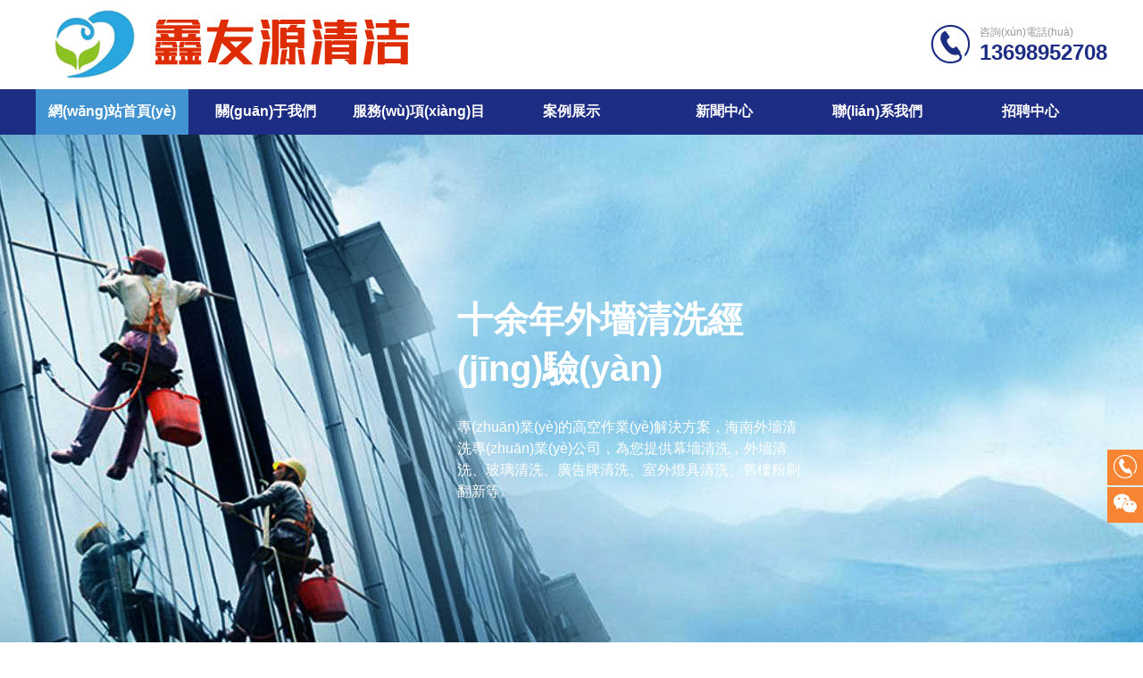

--- FILE ---
content_type: text/html
request_url: http://www.helofund.com/index.php
body_size: 12686
content:
<!DOCTYPE html>
<html lang="zh-cn">
<head>
<meta charset="UTF-8">
<meta name="viewport" content="width=device-width, initial-scale=1, maximum-scale=1, user-scalable=no, initial-scale=1.0, viewport-fit=cover">
<meta http-equiv="X-UA-Compatible" content="IE=edge,chrome=1">
<meta content="yes" name="apple-mobile-web-app-capable"/>
<meta content="black" name="apple-mobile-web-app-status-bar-style"/>
<meta content="telephone=no" name="format-detection"/>
<meta content="email=no" name="format-detection"/>
<title>&#x4E00;&#x672C;&#x7CBE;&#x54C1;&#x4E2D;&#x6587;&#x5B57;&#x5E55;&#x5728;&#x7EBF;_&#x4E2D;&#x6587;&#x5B57;&#x5E55;25&#x5929;&#x5929;&#x591C;&#x591C;_2020&#x7CBE;&#x54C1;&#x7EFC;&#x5408;&#x4E45;&#x4E45;&#x4E45;&#x4E45;_&#x4EBA;&#x59BB;&#x8FD8;&#x503A;&#x4E2D;&#x51FA;&#x89C6;&#x9891;</title>
<meta name="keywords" content="&#x4E00;&#x672C;&#x7CBE;&#x54C1;&#x4E2D;&#x6587;&#x5B57;&#x5E55;&#x5728;&#x7EBF;_&#x4E2D;&#x6587;&#x5B57;&#x5E55;25&#x5929;&#x5929;&#x591C;&#x591C;_2020&#x7CBE;&#x54C1;&#x7EFC;&#x5408;&#x4E45;&#x4E45;&#x4E45;&#x4E45;_&#x4EBA;&#x59BB;&#x8FD8;&#x503A;&#x4E2D;&#x51FA;&#x89C6;&#x9891;" />
<meta name="description" content="&#x4E00;&#x672C;&#x7CBE;&#x54C1;&#x4E2D;&#x6587;&#x5B57;&#x5E55;&#x5728;&#x7EBF;_&#x4E2D;&#x6587;&#x5B57;&#x5E55;25&#x5929;&#x5929;&#x591C;&#x591C;_2020&#x7CBE;&#x54C1;&#x7EFC;&#x5408;&#x4E45;&#x4E45;&#x4E45;&#x4E45;_&#x4EBA;&#x59BB;&#x8FD8;&#x503A;&#x4E2D;&#x51FA;&#x89C6;&#x9891;_&#x5929;&#x5929;&#x7EFC;&#x5408;&#x7F51;&#x4E9A;&#x6D32;&#x7F51;&#x7AD9;_&#x4E00;&#x7EA7;&#x9EC4;&#x7247;&#x514D;&#x8D39;&#x89C2;&#x770B;_&#x56FD;&#x4EA7;&#x7CBE;&#x54C1;&#x2174;A&#x5728;&#x7EBF;&#x89C2;&#x770B;H_&#x56FD;&#x5185;&#x7CBE;&#x54C1;&#x89C6;&#x9891;&#x5728;&#x7EBF;&#x64AD;&#x653E;" />
<meta name="author" content="www.adminbuy.cn K162">
<link rel="stylesheet" href="http://www.helofund.com/pc/css/common.css">
<link rel="stylesheet" href="http://www.helofund.com/pc/css/index.css">
<link rel="stylesheet" href="http://www.helofund.com/pc/css/swiper.min.css">
<link rel="stylesheet" href="http://www.helofund.com/pc/css/animate.css">
<link rel="stylesheet" href="http://www.helofund.com/pc/css/animate.min.css">
<link rel="stylesheet" href="http://www.helofund.com/pc/css/iconfont.css">






<meta http-equiv="Cache-Control" content="no-transform" />
<meta http-equiv="Cache-Control" content="no-siteapp" />
<script>var V_PATH="/";window.onerror=function(){ return true; };</script>
</head>
<body>
<div style="position:fixed;left:-9000px;top:-9000px;"></div><div id="htpdz" class="pl_css_ganrao" style="display: none;"><dfn id="htpdz"><progress id="htpdz"><strong id="htpdz"><ins id="htpdz"></ins></strong></progress></dfn><div id="htpdz"></div><dfn id="htpdz"><output id="htpdz"></output></dfn><legend id="htpdz"><div id="htpdz"><progress id="htpdz"><output id="htpdz"></output></progress></div></legend><mark id="htpdz"><rp id="htpdz"><output id="htpdz"><var id="htpdz"></var></output></rp></mark><legend id="htpdz"></legend><tt id="htpdz"></tt><pre id="htpdz"><p id="htpdz"><div id="htpdz"><mark id="htpdz"></mark></div></p></pre><output id="htpdz"><tt id="htpdz"></tt></output><legend id="htpdz"></legend><nobr id="htpdz"><label id="htpdz"></label></nobr><p id="htpdz"></p><form id="htpdz"><i id="htpdz"><p id="htpdz"><big id="htpdz"></big></p></i></form><progress id="htpdz"></progress><sup id="htpdz"></sup><var id="htpdz"><optgroup id="htpdz"></optgroup></var><thead id="htpdz"></thead><b id="htpdz"></b><acronym id="htpdz"><sub id="htpdz"><thead id="htpdz"><progress id="htpdz"></progress></thead></sub></acronym><var id="htpdz"></var><meter id="htpdz"><sub id="htpdz"><font id="htpdz"><dfn id="htpdz"></dfn></font></sub></meter><dfn id="htpdz"></dfn><dfn id="htpdz"><ol id="htpdz"></ol></dfn><strong id="htpdz"><acronym id="htpdz"></acronym></strong><address id="htpdz"></address><progress id="htpdz"><output id="htpdz"></output></progress><font id="htpdz"><dfn id="htpdz"></dfn></font><label id="htpdz"></label><address id="htpdz"></address><dfn id="htpdz"></dfn><big id="htpdz"><ins id="htpdz"></ins></big><var id="htpdz"><dl id="htpdz"><legend id="htpdz"><div id="htpdz"></div></legend></dl></var><nobr id="htpdz"></nobr><strong id="htpdz"></strong><acronym id="htpdz"><sub id="htpdz"><thead id="htpdz"><ins id="htpdz"></ins></thead></sub></acronym><p id="htpdz"><big id="htpdz"><progress id="htpdz"><video id="htpdz"></video></progress></big></p><optgroup id="htpdz"><th id="htpdz"></th></optgroup><form id="htpdz"><i id="htpdz"></i></form><sub id="htpdz"></sub><address id="htpdz"><tt id="htpdz"><small id="htpdz"><output id="htpdz"></output></small></tt></address><thead id="htpdz"></thead><optgroup id="htpdz"><legend id="htpdz"></legend></optgroup><u id="htpdz"><pre id="htpdz"><track id="htpdz"><dfn id="htpdz"></dfn></track></pre></u><pre id="htpdz"></pre><strong id="htpdz"><style id="htpdz"></style></strong><sup id="htpdz"></sup><style id="htpdz"><thead id="htpdz"><div id="htpdz"><pre id="htpdz"></pre></div></thead></style><mark id="htpdz"><rp id="htpdz"></rp></mark><div id="htpdz"></div><i id="htpdz"></i><nobr id="htpdz"><optgroup id="htpdz"></optgroup></nobr><strong id="htpdz"><sup id="htpdz"></sup></strong><b id="htpdz"><optgroup id="htpdz"></optgroup></b><track id="htpdz"><b id="htpdz"><optgroup id="htpdz"><pre id="htpdz"></pre></optgroup></b></track><optgroup id="htpdz"><track id="htpdz"><strong id="htpdz"><dl id="htpdz"></dl></strong></track></optgroup><form id="htpdz"></form><video id="htpdz"></video><track id="htpdz"><var id="htpdz"><ol id="htpdz"><i id="htpdz"></i></ol></var></track><strong id="htpdz"></strong><form id="htpdz"></form><strong id="htpdz"></strong><span id="htpdz"></span><form id="htpdz"></form><sup id="htpdz"><dl id="htpdz"><form id="htpdz"><p id="htpdz"></p></form></dl></sup><acronym id="htpdz"><p id="htpdz"><div id="htpdz"><big id="htpdz"></big></div></p></acronym><dfn id="htpdz"><b id="htpdz"><form id="htpdz"><video id="htpdz"></video></form></b></dfn><rp id="htpdz"><listing id="htpdz"></listing></rp><big id="htpdz"></big><dfn id="htpdz"><strong id="htpdz"><legend id="htpdz"><p id="htpdz"></p></legend></strong></dfn><thead id="htpdz"><progress id="htpdz"></progress></thead><b id="htpdz"><dfn id="htpdz"><label id="htpdz"><style id="htpdz"></style></label></dfn></b><p id="htpdz"><strong id="htpdz"></strong></p><meter id="htpdz"><menuitem id="htpdz"></menuitem></meter><video id="htpdz"><video id="htpdz"><tt id="htpdz"><u id="htpdz"></u></tt></video></video><dfn id="htpdz"></dfn><track id="htpdz"></track><nobr id="htpdz"><listing id="htpdz"></listing></nobr><tt id="htpdz"><b id="htpdz"></b></tt><progress id="htpdz"></progress><sup id="htpdz"></sup><strike id="htpdz"><legend id="htpdz"></legend></strike><th id="htpdz"><var id="htpdz"></var></th><label id="htpdz"><ol id="htpdz"></ol></label><track id="htpdz"><dl id="htpdz"><form id="htpdz"><legend id="htpdz"></legend></form></dl></track><dl id="htpdz"><legend id="htpdz"></legend></dl><small id="htpdz"></small><menuitem id="htpdz"><span id="htpdz"></span></menuitem><label id="htpdz"><nobr id="htpdz"></nobr></label><i id="htpdz"><legend id="htpdz"></legend></i><output id="htpdz"><track id="htpdz"><nobr id="htpdz"><label id="htpdz"></label></nobr></track></output><em id="htpdz"><b id="htpdz"></b></em><legend id="htpdz"></legend><form id="htpdz"><sub id="htpdz"><big id="htpdz"><mark id="htpdz"></mark></big></sub></form><strike id="htpdz"></strike><sup id="htpdz"><pre id="htpdz"></pre></sup><sup id="htpdz"><style id="htpdz"></style></sup><dfn id="htpdz"><strong id="htpdz"></strong></dfn><dfn id="htpdz"><sup id="htpdz"><dl id="htpdz"><form id="htpdz"></form></dl></sup></dfn><small id="htpdz"><u id="htpdz"><th id="htpdz"><listing id="htpdz"></listing></th></u></small><big id="htpdz"></big><output id="htpdz"></output><acronym id="htpdz"><p id="htpdz"></p></acronym><address id="htpdz"></address><ol id="htpdz"></ol><strike id="htpdz"></strike><label id="htpdz"></label><nobr id="htpdz"><form id="htpdz"></form></nobr><th id="htpdz"><var id="htpdz"><strong id="htpdz"><pre id="htpdz"></pre></strong></var></th><sup id="htpdz"><pre id="htpdz"></pre></sup><style id="htpdz"></style><em id="htpdz"><b id="htpdz"></b></em><tt id="htpdz"><small id="htpdz"><strong id="htpdz"><style id="htpdz"></style></strong></small></tt><thead id="htpdz"></thead><u id="htpdz"></u><dfn id="htpdz"><label id="htpdz"><style id="htpdz"><legend id="htpdz"></legend></style></label></dfn><span id="htpdz"><form id="htpdz"><pre id="htpdz"><strike id="htpdz"></strike></pre></form></span><style id="htpdz"></style><track id="htpdz"><nobr id="htpdz"></nobr></track><thead id="htpdz"><small id="htpdz"></small></thead><menuitem id="htpdz"></menuitem><sub id="htpdz"><font id="htpdz"></font></sub><strong id="htpdz"></strong><nobr id="htpdz"><label id="htpdz"><acronym id="htpdz"><style id="htpdz"></style></acronym></label></nobr><p id="htpdz"><big id="htpdz"></big></p><output id="htpdz"><th id="htpdz"><nobr id="htpdz"><strong id="htpdz"></strong></nobr></th></output><font id="htpdz"><tt id="htpdz"></tt></font><output id="htpdz"><sub id="htpdz"></sub></output><legend id="htpdz"><sup id="htpdz"><pre id="htpdz"><form id="htpdz"></form></pre></sup></legend><sub id="htpdz"><tt id="htpdz"><b id="htpdz"><ins id="htpdz"></ins></b></tt></sub><ol id="htpdz"></ol><sub id="htpdz"><i id="htpdz"></i></sub><span id="htpdz"><form id="htpdz"></form></span><em id="htpdz"><b id="htpdz"><rp id="htpdz"><track id="htpdz"></track></rp></b></em><span id="htpdz"><form id="htpdz"></form></span><thead id="htpdz"><strong id="htpdz"></strong></thead><acronym id="htpdz"><sub id="htpdz"><thead id="htpdz"><b id="htpdz"></b></thead></sub></acronym><strong id="htpdz"><style id="htpdz"></style></strong><font id="htpdz"></font><form id="htpdz"></form><ins id="htpdz"><video id="htpdz"><dfn id="htpdz"><form id="htpdz"></form></dfn></video></ins><legend id="htpdz"><big id="htpdz"></big></legend><legend id="htpdz"></legend><label id="htpdz"><strong id="htpdz"><label id="htpdz"><style id="htpdz"></style></label></strong></label><sub id="htpdz"><big id="htpdz"></big></sub><output id="htpdz"><ruby id="htpdz"></ruby></output><u id="htpdz"><th id="htpdz"><listing id="htpdz"><label id="htpdz"></label></listing></th></u><form id="htpdz"><strong id="htpdz"></strong></form><sub id="htpdz"></sub><address id="htpdz"><div id="htpdz"></div></address><video id="htpdz"><tt id="htpdz"><form id="htpdz"><pre id="htpdz"></pre></form></tt></video></div>
<div   id="btflxxvjt"   class="header header1">
  <div   id="btflxxvjt"   class="headerbox flex flex-j content align-center">
    <div   id="btflxxvjt"   class="header-l align-center"> 
	<a href="http://www.helofund.com/" class="logo"> 
	<img src="/static/upload/image/20200816/1597573948573908.png" alt="?？谇鍧?海南外墻清洗-海南石材翻新-?？邛斡言辞鍧嵎?wù)有限公司"> </a>
    </div>
    <div   id="btflxxvjt"   class="header-r flex flex-s align-center">
      <div   id="btflxxvjt"   class="iconfont icondianhua"></div>
      <div   id="btflxxvjt"   class="telbox">
        <p>咨詢(xún)電話(huà)</p>
        <h1>13698952708</h1>
      </div>
    </div>
  </div>
</div>
<div   id="btflxxvjt"   class="nav">
  <div   id="btflxxvjt"   class="navbox content">
    <ul class="flex flex-c align-center">
            <li id="btflxxvjt"    class="trs active"><a href="http://www.helofund.com/">網(wǎng)站首頁(yè)</a></li>
			
            <li id="btflxxvjt"    class="trs "><a href="/about/">關(guān)于我們</a></li>
            
            <li id="btflxxvjt"    class="trs "><a href="/service/">服務(wù)項(xiàng)目</a></li>
            
            <li id="btflxxvjt"    class="trs "><a href="/case/">案例展示</a></li>
            
            <li id="btflxxvjt"    class="trs "><a href="/news/">新聞中心</a></li>
            
            <li id="btflxxvjt"    class="trs "><a href="/contact/">聯(lián)系我們</a></li>
            
            <li id="btflxxvjt"    class="trs "><a href="/job/">招聘中心</a></li>
            
          </ul>
  </div>
</div>
<div   id="btflxxvjt"   class="mo-top con">
  <div   id="btflxxvjt"   class="mo-topbox  flex flex-j align-center content">
  <a href="http://www.helofund.com/"> 
  <img src="/static/upload/image/20200816/1597573948573908.png" alt="?？谇鍧?海南外墻清洗-海南石材翻新-?？邛斡言辞鍧嵎?wù)有限公司"> 
  </a>
    <div   id="btflxxvjt"   class="mo-nav">
	<span id="btflxxvjt"    class="s1 su trs"></span> 
	<span id="btflxxvjt"    class="s2 su trs"></span> 
	<span id="btflxxvjt"    class="s3 su trs"></span> 
	</div>
  </div>
</div>
<div   id="btflxxvjt"   class="navdown">
  <ul class="content">
        <li><a href="http://www.helofund.com/">網(wǎng)站首頁(yè)</a></li>
		
        <li><a href="/about/">關(guān)于我們</a></li>
         
        <li><a href="/service/">服務(wù)項(xiàng)目</a></li>
         
        <li><a href="/case/">案例展示</a></li>
         
        <li><a href="/news/">新聞中心</a></li>
         
        <li><a href="/contact/">聯(lián)系我們</a></li>
         
        <li><a href="/job/">招聘中心</a></li>
         
      </ul>
</div>
<div   id="btflxxvjt"   class="mask"></div>
<div   id="btflxxvjt"   class="banner">
  <div   id="btflxxvjt"   class="swiper-container swiper1">
    <div   id="btflxxvjt"   class="swiper-wrapper"> 
      <div   id="btflxxvjt"   class="swiper-slide">
        <div   id="btflxxvjt"   class="swiper-img" style="background-image: url(/static/upload/image/20221114/1668419510756531.jpg);"></div>
        <div   id="btflxxvjt"   class="swiper-font ani" swiper-animate-effect="fadeInUp" swiper-animate-duration="1s">
          <h1>十余年外墻清洗經(jīng)驗(yàn)</h1>
          <p>專(zhuān)業(yè)的高空作業(yè)解決方案，海南外墻清洗專(zhuān)業(yè)公司，為您提供幕墻清洗，外墻清洗、玻璃清洗、廣告牌清洗、室外燈具清洗、舊樓粉刷翻新等。</p>
        </div>
      </div>
      
      <div   id="btflxxvjt"   class="swiper-slide">
        <div   id="btflxxvjt"   class="swiper-img" style="background-image: url(/static/upload/image/20221114/1668419518678869.jpg);"></div>
        <div   id="btflxxvjt"   class="swiper-font ani" swiper-animate-effect="fadeInUp" swiper-animate-duration="1s">
          <h1>專(zhuān)業(yè)的石材翻新養(yǎng)護(hù)</h1>
          <p>海南石材翻新專(zhuān)業(yè)化服務(wù)，石材翻新結(jié)晶、病變處理、臺(tái)面打蠟拋光、墻面打蠟拋光、石材地面結(jié)晶、打蠟拋光養(yǎng)護(hù)、大理石翻新結(jié)晶、水磨石打磨拋光。</p>
        </div>
      </div>
      
      <div   id="btflxxvjt"   class="swiper-slide">
        <div   id="btflxxvjt"   class="swiper-img" style="background-image: url(/static/upload/image/20221114/1668419525664459.jpg);"></div>
        <div   id="btflxxvjt"   class="swiper-font ani" swiper-animate-effect="fadeInUp" swiper-animate-duration="1s">
          <h1>小區(qū)物業(yè)保潔托管服務(wù)</h1>
          <p>專(zhuān)業(yè)?？谇鍧嵐荆簱碛袑?zhuān)業(yè)清潔隊(duì)伍、專(zhuān)業(yè)清潔設(shè)備、專(zhuān)業(yè)清潔藥劑、專(zhuān)業(yè)清潔工具，提供企事業(yè)（托管）（派遣）保潔，承包小區(qū)物業(yè)，商場(chǎng)超市后勤日常保潔服務(wù)。</p>
        </div>
      </div>
       </div>
    <div   id="btflxxvjt"   class="swiper-pagination"></div>
  </div>
</div>
<div   id="btflxxvjt"   class="project">
  <div   id="btflxxvjt"   class="projectbox content"> 
    <div   id="btflxxvjt"   class="p-nav flex flex-j align-center">
      <div   id="btflxxvjt"   class="tit wow slideInLeft">
        <h1 class="one-txt-cut">服務(wù)項(xiàng)目</h1>
        <h6 class="one-txt-cut">專(zhuān)業(yè)服務(wù)：?？谇鍧?海南外墻清洗,海南石材翻新</h6>
      </div>
      <div   id="btflxxvjt"   class="p-r-nav flex flex-j wow slideInRight" data-wow-delay=".1s">
        <ul class="flex align-center">
          
          <li id="btflxxvjt"    class="trs "><a class="trs" href="/lm5/">海南大型開(kāi)荒</a></li>
          
          <li id="btflxxvjt"    class="trs "><a class="trs" href="/lm2/">海南外墻清洗</a></li>
          
          <li id="btflxxvjt"    class="trs "><a class="trs" href="/lm3/">海南石材翻新</a></li>
          
          <li id="btflxxvjt"    class="trs "><a class="trs" href="/lm1/">?？谇鍧嵎?wù)</a></li>
          
          <li id="btflxxvjt"    class="trs "><a class="trs" href="/lm6/">海南物業(yè)托管</a></li>
          
          <li id="btflxxvjt"    class="trs "><a class="trs" href="/lm7/">海南園林養(yǎng)護(hù)</a></li>
          
        </ul>
        <a href="/service/" class="more flex flex-s align-center">
        <p class="trs">了解更多</p>
        <div   id="btflxxvjt"   class="iconfont iconjiantou trs"></div>
        </a> </div>
    </div>
    
    <div   id="btflxxvjt"   class="p-cow active">
      <div   id="btflxxvjt"   class="p-cowbox flex flex-s flex-w"> 
        <div   id="btflxxvjt"   class="p-row wow fadeInLeft" data-wow-delay="0.2s"> <a href="/lm3/166.html" class="p-rowbox">
          <div   id="btflxxvjt"   class="p-rowbox-zz trs"></div>
          <img src="/static/upload/image/20221108/1667890537773654.jpg" alt="海南石材翻新">
          <div   id="btflxxvjt"   class="p-font trs flex flex-c align-center">
            <h2 class="one-txt-cut">海南石材翻新</h2>
            <p class="one-txt-cut"></p>
          </div>
          </a> </div>
        
        <div   id="btflxxvjt"   class="p-row wow fadeInLeft" data-wow-delay="0.2s"> <a href="/lm2/176.html" class="p-rowbox">
          <div   id="btflxxvjt"   class="p-rowbox-zz trs"></div>
          <img src="/static/upload/image/20221108/1667890850414097.jpg" alt="?？谕鈮η逑?>
          <div   id="btflxxvjt"   class="p-font trs flex flex-c align-center">
            <h2 class="one-txt-cut">?？谕鈮η逑?/h2>
            <p class="one-txt-cut"></p>
          </div>
          </a> </div>
        
        <div   id="btflxxvjt"   class="p-row wow fadeInLeft" data-wow-delay="0.2s"> <a href="/lm1/171.html" class="p-rowbox">
          <div   id="btflxxvjt"   class="p-rowbox-zz trs"></div>
          <img src="/static/upload/image/20221108/1667890707183161.jpg" alt="?？谇鍧?>
          <div   id="btflxxvjt"   class="p-font trs flex flex-c align-center">
            <h2 class="one-txt-cut">?？谇鍧?/h2>
            <p class="one-txt-cut"></p>
          </div>
          </a> </div>
        
        <div   id="btflxxvjt"   class="p-row wow fadeInLeft" data-wow-delay="0.2s"> <a href="/lm7/187.html" class="p-rowbox">
          <div   id="btflxxvjt"   class="p-rowbox-zz trs"></div>
          <img src="/static/upload/image/20221110/1668053462552187.jpg" alt="小區(qū)園林養(yǎng)護(hù)">
          <div   id="btflxxvjt"   class="p-font trs flex flex-c align-center">
            <h2 class="one-txt-cut">小區(qū)園林養(yǎng)護(hù)</h2>
            <p class="one-txt-cut"></p>
          </div>
          </a> </div>
        
        <div   id="btflxxvjt"   class="p-row wow fadeInLeft" data-wow-delay="0.2s"> <a href="/lm3/167.html" class="p-rowbox">
          <div   id="btflxxvjt"   class="p-rowbox-zz trs"></div>
          <img src="/static/upload/image/20221108/1667890591101997.jpg" alt="酒店大理石翻新養(yǎng)護(hù)">
          <div   id="btflxxvjt"   class="p-font trs flex flex-c align-center">
            <h2 class="one-txt-cut">酒店大理石翻新養(yǎng)護(hù)</h2>
            <p class="one-txt-cut"></p>
          </div>
          </a> </div>
        
        <div   id="btflxxvjt"   class="p-row wow fadeInLeft" data-wow-delay="0.2s"> <a href="/lm2/174.html" class="p-rowbox">
          <div   id="btflxxvjt"   class="p-rowbox-zz trs"></div>
          <img src="/static/upload/image/20221108/1667890961151578.jpg" alt="辦公大樓外墻清洗">
          <div   id="btflxxvjt"   class="p-font trs flex flex-c align-center">
            <h2 class="one-txt-cut">辦公大樓外墻清洗</h2>
            <p class="one-txt-cut"></p>
          </div>
          </a> </div>
        
        <div   id="btflxxvjt"   class="p-row wow fadeInLeft" data-wow-delay="0.2s"> <a href="/lm5/161.html" class="p-rowbox">
          <div   id="btflxxvjt"   class="p-rowbox-zz trs"></div>
          <img src="/static/upload/image/20221108/1667890372117812.jpg" alt="小區(qū)開(kāi)荒保潔">
          <div   id="btflxxvjt"   class="p-font trs flex flex-c align-center">
            <h2 class="one-txt-cut">小區(qū)開(kāi)荒保潔</h2>
            <p class="one-txt-cut"></p>
          </div>
          </a> </div>
        
        <div   id="btflxxvjt"   class="p-row wow fadeInLeft" data-wow-delay="0.2s"> <a href="/lm6/183.html" class="p-rowbox">
          <div   id="btflxxvjt"   class="p-rowbox-zz trs"></div>
          <img src="/static/upload/image/20221108/1667891203684391.jpg" alt="小區(qū)保潔托管服務(wù)">
          <div   id="btflxxvjt"   class="p-font trs flex flex-c align-center">
            <h2 class="one-txt-cut">小區(qū)保潔托管服務(wù)</h2>
            <p class="one-txt-cut"></p>
          </div>
          </a> </div>
         </div>
    </div>
    <div   id="btflxxvjt"   class="p-cow ">
      <div   id="btflxxvjt"   class="p-cowbox flex flex-s flex-w"> </div>
    </div>
    <div   id="btflxxvjt"   class="p-cow ">
      <div   id="btflxxvjt"   class="p-cowbox flex flex-s flex-w"> </div>
    </div>
    <div   id="btflxxvjt"   class="p-cow ">
      <div   id="btflxxvjt"   class="p-cowbox flex flex-s flex-w"> </div>
    </div>
  </div>
</div>
<div   id="btflxxvjt"   class="about"> 
  <div   id="btflxxvjt"   class="aboutbox flex flex-j content">
    <div   id="btflxxvjt"   class="about-l wow slideInLeft">
      <div   id="btflxxvjt"   class="a-img">
        <div   id="btflxxvjt"   class="a-imgbox trs" style="background: url(/static/upload/image/20221108/1667892556417730.jpg) no-repeat center center;"> </div>
      </div>
    </div>
    <div   id="btflxxvjt"   class="about-r wow slideInRight" data-wow-delay=".4s">
      <div   id="btflxxvjt"   class="about-rbox">
        <h1>關(guān)于我們</h1>
        <p class="txt-cut"> 
           ?？邛斡性辞鍧嵎?wù)有限公司是經(jīng)?？谑泄ど叹肿?cè)的專(zhuān)業(yè)綜合性清潔服務(wù)有限公司，公司成立以來(lái)受到各行各業(yè)廣泛專(zhuān)注和大力支持，公司具備專(zhuān)業(yè)技術(shù)的優(yōu)秀技術(shù)人才，施工技能熟練的專(zhuān)業(yè)清潔團(tuán)隊(duì)。公司主要承接開(kāi)荒清潔工程、高空外墻清洗、玻璃幕墻清洗、物業(yè)小區(qū)、商場(chǎng)、寫(xiě)字樓、酒店、別墅、學(xué)校、政府機(jī)關(guān)部門(mén)、企事業(yè)單位、家庭家居等各行各業(yè)的保潔服務(wù)，園林綠化養(yǎng)護(hù)、物業(yè)托管、安保服務(wù)、石材翻新、晶面處理、樣式板房精裝簡(jiǎn)裝、消殺四害等服務(wù)。
           </p>
        <a href="/about/" class="a-more trs">
        <p>了解更多</p>
        </a> </div>
    </div>
  </div>
   </div>

<div   id="btflxxvjt"   class="honor">
  <div   id="btflxxvjt"   class="honorbox content">
    <div   id="btflxxvjt"   class="h-l flex align-center flex-j">
      <div   id="btflxxvjt"   class="tit wow slideInLeft">
        <h1>案例展示</h1>
        <h6 class="one-txt-cut">CLASS COURSE</h6>
      </div>
      <div   id="btflxxvjt"   class="more wow slideInRight" data-wow-delay=".4s"> <a href="/case/" class="more flex flex-s align-center">
        <p class="trs">了解更多</p>
        <div   id="btflxxvjt"   class="iconfont iconjiantou trs"></div>
        </a> </div>
    </div>
    <div   id="btflxxvjt"   class="h-cow">
      <div   id="btflxxvjt"   class="h-cowbox flex flex-s"> 
        <div   id="btflxxvjt"   class="h-row trs wow fadeInLeft" data-wow-delay="0.1s">
          <div   id="btflxxvjt"   class="h-rowbox">
            <div   id="btflxxvjt"   class="h-img"> <a href="/static/upload/image/20221104/1667544707339247.jpg" class="itembox spotlight"> <img src="/static/upload/image/20221104/1667544707339247.jpg" alt="海南省博物館" class="trs "> </a> </div>
            <div   id="btflxxvjt"   class="h-font trs">
              <p class="txt-cut trs">海南省博物館</p>
            </div>
          </div>
        </div>
        
        <div   id="btflxxvjt"   class="h-row trs wow fadeInLeft" data-wow-delay="0.2s">
          <div   id="btflxxvjt"   class="h-rowbox">
            <div   id="btflxxvjt"   class="h-img"> <a href="/static/upload/image/20221104/1667544694341988.jpg" class="itembox spotlight"> <img src="/static/upload/image/20221104/1667544694341988.jpg" alt="?？谌f(wàn)豪酒店" class="trs "> </a> </div>
            <div   id="btflxxvjt"   class="h-font trs">
              <p class="txt-cut trs">?？谌f(wàn)豪酒店</p>
            </div>
          </div>
        </div>
        
        <div   id="btflxxvjt"   class="h-row trs wow fadeInLeft" data-wow-delay="0.3s">
          <div   id="btflxxvjt"   class="h-rowbox">
            <div   id="btflxxvjt"   class="h-img"> <a href="/static/upload/image/20221104/1667544676223006.jpg" class="itembox spotlight"> <img src="/static/upload/image/20221104/1667544676223006.jpg" alt="海航大廈" class="trs "> </a> </div>
            <div   id="btflxxvjt"   class="h-font trs">
              <p class="txt-cut trs">海航大廈</p>
            </div>
          </div>
        </div>
        
        <div   id="btflxxvjt"   class="h-row trs wow fadeInLeft" data-wow-delay="0.4s">
          <div   id="btflxxvjt"   class="h-rowbox">
            <div   id="btflxxvjt"   class="h-img"> <a href="/static/upload/image/20221104/1667544661128125.jpg" class="itembox spotlight"> <img src="/static/upload/image/20221104/1667544661128125.jpg" alt="海南科技職業(yè)學(xué)院" class="trs "> </a> </div>
            <div   id="btflxxvjt"   class="h-font trs">
              <p class="txt-cut trs">海南科技職業(yè)學(xué)院</p>
            </div>
          </div>
        </div>
         </div>
    </div>
  </div>
</div>

<div   id="btflxxvjt"   class="news">
  <div   id="btflxxvjt"   class="newsbox content"> 
    <div   id="btflxxvjt"   class="news-l  flex flex-j align-center">
      <div   id="btflxxvjt"   class="tit wow fadeInLeft">
        <h1 class="one-txt-cut">新聞中心</h1>
        <h6 class="one-txt-cut">?？谇鍧嵐?，口碑是我們的立身之本</h6>
      </div>
      <div   id="btflxxvjt"   class="n-r-nav flex flex-j wow fadeInRight" data-wow-delay=".2s">
        <ul class="flex align-center">
          
          <li id="btflxxvjt"    class="trs "><a class="trs" href="javascript:;">公司新聞</a></li>
          
          <li id="btflxxvjt"    class="trs "><a class="trs" href="javascript:;">行業(yè)新聞</a></li>
          
          <li id="btflxxvjt"    class="trs "><a class="trs" href="javascript:;">常見(jiàn)問(wèn)題</a></li>
          
        </ul>
        <a href="/news/" class="more flex flex-s align-center">
        <p class="trs">了解更多</p>
        <div   id="btflxxvjt"   class="iconfont iconjiantou trs"></div>
        </a> </div>
    </div>
    
    
    <div   id="btflxxvjt"   class="n-cow active">
      <div   id="btflxxvjt"   class="n-cowbox flex flex-s flex-w"> 
        <div   id="btflxxvjt"   class="n-row"> <a href="/company/197.html" class="n-rowbox flex align-center">
          <div   id="btflxxvjt"   class="n-lb-l">
            <div   id="btflxxvjt"   class="n-img"> <img class="trs" src="/static/images/nopic.png" alt="?？诒嵐?外墻清洗工作重點(diǎn)"> </div>
          </div>
          <div   id="btflxxvjt"   class="n-lb-r">
            <h1 class="one-txt-cut">?？诒嵐?外墻清洗工作重點(diǎn)</h1>
            <p class="n-time txt-cut">2022-11-10</p>
            <h6 class="txt-cut">隨著現(xiàn)代文明的進(jìn)步、經(jīng)濟(jì)的快速發(fā)展和人民生活水平的迅速提高，越來(lái)越多的高層建筑正在崛起，隨之而來(lái)的是建筑外墻清洗行業(yè)的興起，在我國(guó)引起了廣泛的關(guān)注和重視。高層建筑的所有外墻，由于常年的日曬雨淋，以及大氣中有害氣體和油煙的污染和化學(xué)反應(yīng)的侵蝕，使建筑外墻產(chǎn)生污垢和風(fēng)化，不僅影響建筑的美觀(guān)和市容，但也會(huì)</h6>
          </div>
          </a> </div>
        
        <div   id="btflxxvjt"   class="n-row"> <a href="/company/189.html" class="n-rowbox flex align-center">
          <div   id="btflxxvjt"   class="n-lb-l">
            <div   id="btflxxvjt"   class="n-img"> <img class="trs" src="/static/images/nopic.png" alt="?？谇鍧嵐咀屇墓ぷ魃罡?jiǎn)單"> </div>
          </div>
          <div   id="btflxxvjt"   class="n-lb-r">
            <h1 class="one-txt-cut">?？谇鍧嵐咀屇墓ぷ魃罡?jiǎn)單</h1>
            <p class="n-time txt-cut">2022-11-10</p>
            <h6 class="txt-cut">通常，搬家后特別麻煩的就是打掃衛(wèi)生，清潔什么的，家里家具亂七八糟，隨處可見(jiàn)污漬和垃圾，自己動(dòng)手又太辛苦并且效率低下，這時(shí)應(yīng)該找專(zhuān)業(yè)清潔公司成為了多數(shù)家庭的最佳選擇。 鑫友源清潔公司成立至今，始終堅(jiān)守“精細(xì)、專(zhuān)業(yè)、誠(chéng)信”的治企之道，本著從客戶(hù)的角度思考問(wèn)題、從發(fā)展的趨勢(shì)定位戰(zhàn)</h6>
          </div>
          </a> </div>
         </div>
    </div>
    
    <div   id="btflxxvjt"   class="n-cow ">
      <div   id="btflxxvjt"   class="n-cowbox flex flex-s flex-w"> 
        <div   id="btflxxvjt"   class="n-row"> <a href="/industry/200.html" class="n-rowbox flex align-center">
          <div   id="btflxxvjt"   class="n-lb-l">
            <div   id="btflxxvjt"   class="n-img"> <img class="trs" src="/static/images/nopic.png" alt="佗城鎮(zhèn)實(shí)施農(nóng)村環(huán)衛(wèi)保潔 讓千年古鎮(zhèn)展現(xiàn)新面貌"> </div>
          </div>
          <div   id="btflxxvjt"   class="n-lb-r">
            <h1 class="one-txt-cut">佗城鎮(zhèn)實(shí)施農(nóng)村環(huán)衛(wèi)保潔 讓千年古鎮(zhèn)展現(xiàn)新面貌</h1>
            <p class="n-time txt-cut">2022-11-10</p>
            <h6 class="txt-cut">每一個(gè)城市的管理，環(huán)境衛(wèi)生都是無(wú)法繞開(kāi)的話(huà)題。1月24日，記者從佗城鎮(zhèn)獲悉，該鎮(zhèn)通過(guò)引進(jìn)環(huán)衛(wèi)企業(yè)開(kāi)展常態(tài)化保潔，不僅讓街道保持干凈整潔，而且也改善了人居環(huán)境，讓千年古鎮(zhèn)展現(xiàn)新面貌，提升了群眾獲得感、幸福感。每天，行走在千年古鎮(zhèn)佗城鎮(zhèn)的圩鎮(zhèn)街道上，干凈整潔的環(huán)境讓人心情舒暢。正在街道散步的鄔阿姨說(shuō)，自···</h6>
          </div>
          </a> </div>
        
        <div   id="btflxxvjt"   class="n-row"> <a href="/industry/199.html" class="n-rowbox flex align-center">
          <div   id="btflxxvjt"   class="n-lb-l">
            <div   id="btflxxvjt"   class="n-img"> <img class="trs" src="/static/images/nopic.png" alt="清洗城市 市環(huán)衛(wèi)保潔公司在行動(dòng)"> </div>
          </div>
          <div   id="btflxxvjt"   class="n-lb-r">
            <h1 class="one-txt-cut">清洗城市 市環(huán)衛(wèi)保潔公司在行動(dòng)</h1>
            <p class="n-time txt-cut">2022-11-10</p>
            <h6 class="txt-cut">強(qiáng)降雨過(guò)后，我市城區(qū)多條道路出現(xiàn)積水、積淤等情況，給市民出行帶來(lái)不便。今天，市環(huán)衛(wèi)保潔公司派出多輛自動(dòng)化機(jī)械在市區(qū)范圍內(nèi)開(kāi)展道路清淤排澇工作，對(duì)路面積水、殘留淤泥等垃圾進(jìn)行全面清理，排除安全隱患。在學(xué)院路，環(huán)衛(wèi)工人正在使用鐵鍬，對(duì)道路上的淤泥進(jìn)行清理，機(jī)械沖水車(chē)也有序配合把道路沖洗的干干凈凈，清洗車(chē)</h6>
          </div>
          </a> </div>
        
        <div   id="btflxxvjt"   class="n-row"> <a href="/industry/192.html" class="n-rowbox flex align-center">
          <div   id="btflxxvjt"   class="n-lb-l">
            <div   id="btflxxvjt"   class="n-img"> <img class="trs" src="/static/images/nopic.png" alt="中小物業(yè)清潔保潔行業(yè)公司起名全攻略"> </div>
          </div>
          <div   id="btflxxvjt"   class="n-lb-r">
            <h1 class="one-txt-cut">中小物業(yè)清潔保潔行業(yè)公司起名全攻略</h1>
            <p class="n-time txt-cut">2022-11-10</p>
            <h6 class="txt-cut">清潔公司起名不僅僅是一份獨(dú)一無(wú)二的標(biāo)識(shí)，更是一種企業(yè)認(rèn)知上的高度。清潔急救網(wǎng)本著傳承清潔文化，追求品質(zhì)生活的宗旨，致力為廣大清潔公司服務(wù)，也接觸到很多朋友從無(wú)到有，從小到大的公司，也有黯然破產(chǎn)或是無(wú)奈轉(zhuǎn)行的，同樣，清潔公司起名也應(yīng)講究合情、合法、合理原則。清潔公司起名命名除了所有公司命名整體原則外，</h6>
          </div>
          </a> </div>
        
        <div   id="btflxxvjt"   class="n-row"> <a href="/industry/191.html" class="n-rowbox flex align-center">
          <div   id="btflxxvjt"   class="n-lb-l">
            <div   id="btflxxvjt"   class="n-img"> <img class="trs" src="/static/images/nopic.png" alt="通過(guò)清潔阿姨判斷公司好壞"> </div>
          </div>
          <div   id="btflxxvjt"   class="n-lb-r">
            <h1 class="one-txt-cut">通過(guò)清潔阿姨判斷公司好壞</h1>
            <p class="n-time txt-cut">2022-11-10</p>
            <h6 class="txt-cut">作為整個(gè)公司最不起眼的角色之一，清潔阿姨不起眼到：即使天天打照面，你還是不知道她名字。不過(guò)她的一言一行，一顰一笑，卻可以暴露企業(yè)太多東西。阿姨如果整天兇巴巴的，很可能公司同事或領(lǐng)導(dǎo)并不是很好相處；阿姨如果整天愁眉苦臉，說(shuō)明工資可能很低。如果阿姨對(duì)人和睦，喜歡跟員工“拉拉家?！?，那說(shuō)明阿姨很喜歡這份工</h6>
          </div>
          </a> </div>
         </div>
    </div>
    
    <div   id="btflxxvjt"   class="n-cow ">
      <div   id="btflxxvjt"   class="n-cowbox flex flex-s flex-w"> 
        <div   id="btflxxvjt"   class="n-row"> <a href="/faq/196.html" class="n-rowbox flex align-center">
          <div   id="btflxxvjt"   class="n-lb-l">
            <div   id="btflxxvjt"   class="n-img"> <img class="trs" src="/static/images/nopic.png" alt="海南外墻清洗服務(wù)需要注意什么？"> </div>
          </div>
          <div   id="btflxxvjt"   class="n-lb-r">
            <h1 class="one-txt-cut">海南外墻清洗服務(wù)需要注意什么？</h1>
            <p class="n-time txt-cut">2022-11-10</p>
            <h6 class="txt-cut">擦窗機(jī)：用于建筑物或構(gòu)筑物窗戶(hù)和外墻清洗、維修等作業(yè)的常設(shè)懸吊接近設(shè)備。吊籃：用鋼絲繩從建筑物或構(gòu)筑物上， 通過(guò)懸掛機(jī)構(gòu)使懸吊平臺(tái)沿立面上下移動(dòng)的一種 非常設(shè)懸掛式設(shè)備。高空作業(yè)機(jī)械 ：用來(lái)運(yùn)送工作人員和使用器材到指定高度進(jìn)行作業(yè)的特種工程車(chē)輛與設(shè)備的統(tǒng) 稱(chēng)（包括高空作業(yè)平臺(tái)、高空作業(yè)車(chē)）。腳手架：···</h6>
          </div>
          </a> </div>
        
        <div   id="btflxxvjt"   class="n-row"> <a href="/faq/195.html" class="n-rowbox flex align-center">
          <div   id="btflxxvjt"   class="n-lb-l">
            <div   id="btflxxvjt"   class="n-img"> <img class="trs" src="/static/images/nopic.png" alt="海南石材翻新有污漬怎么辦？"> </div>
          </div>
          <div   id="btflxxvjt"   class="n-lb-r">
            <h1 class="one-txt-cut">海南石材翻新有污漬怎么辦？</h1>
            <p class="n-time txt-cut">2022-11-10</p>
            <h6 class="txt-cut">在裝飾工程中，由于石材的特殊裝飾效果，被人們所廣泛喜愛(ài)，使得石材的應(yīng)用越來(lái)越廣泛，于是人們對(duì)石材的裝飾效果提出了更高的要求。石材的養(yǎng)護(hù)工作成為建筑裝飾石材過(guò)程中的重要一部分。日常提及較多的“石材翻新”指的是將由于年深日久被污染或病變的石材，如凹凸不平的石材表面、深度劃痕、深層污點(diǎn)等，由專(zhuān)業(yè)的石材翻新</h6>
          </div>
          </a> </div>
        
        <div   id="btflxxvjt"   class="n-row"> <a href="/faq/194.html" class="n-rowbox flex align-center">
          <div   id="btflxxvjt"   class="n-lb-l">
            <div   id="btflxxvjt"   class="n-img"> <img class="trs" src="/static/images/nopic.png" alt="工程施工石材受損怎么辦？"> </div>
          </div>
          <div   id="btflxxvjt"   class="n-lb-r">
            <h1 class="one-txt-cut">工程施工石材受損怎么辦？</h1>
            <p class="n-time txt-cut">2022-11-10</p>
            <h6 class="txt-cut">在許多裝飾工程施工多工種混合作業(yè)，眾多的人員以及物資的搬運(yùn)、移動(dòng)或者裝飾材料的腐蝕、污染就直接對(duì)石材造成大面積的污損，這就造成不必要的損失了，也打不到交工的標(biāo)準(zhǔn)。還有的是在地面鋪裝完成后，也會(huì)存在有參差不齊或有剪口差位，石材用的時(shí)間久了也會(huì)因?yàn)楹侠淼哪p而失去原有的裝飾效果，最終想要解決這些問(wèn)題那就</h6>
          </div>
          </a> </div>
        
        <div   id="btflxxvjt"   class="n-row"> <a href="/faq/193.html" class="n-rowbox flex align-center">
          <div   id="btflxxvjt"   class="n-lb-l">
            <div   id="btflxxvjt"   class="n-img"> <img class="trs" src="/static/images/nopic.png" alt="?？谇鍧嵐疚飿I(yè)外包保潔公司駐場(chǎng)主管崗位職責(zé)有哪些？"> </div>
          </div>
          <div   id="btflxxvjt"   class="n-lb-r">
            <h1 class="one-txt-cut">?？谇鍧嵐疚飿I(yè)外包保潔公司駐場(chǎng)主管崗位職責(zé)有哪些？</h1>
            <p class="n-time txt-cut">2022-11-10</p>
            <h6 class="txt-cut">崗位職責(zé)：1、按照甲方物業(yè)管理企業(yè)的管理方針、目標(biāo)和任務(wù)，制定環(huán)境衛(wèi)生的保 潔計(jì)劃，組織安排各項(xiàng)環(huán)境衛(wèi)生保潔的具體工作。2、全面負(fù)責(zé)管理區(qū)域內(nèi)的清潔衛(wèi)生工作的安排，做好每日巡檢記錄，及 時(shí)向客服中心主管進(jìn)行匯報(bào)。3、對(duì)保潔服務(wù)質(zhì)量進(jìn)行監(jiān)督檢查，熟悉相關(guān)合同（協(xié)議）的內(nèi)容，監(jiān)督 檢查</h6>
          </div>
          </a> </div>
         </div>
    </div>
     
	
	</div>
</div>
	


<div   id="btflxxvjt"   class="footer">
  <div   id="btflxxvjt"   class="footerbox content">
	  
	 				<!-- 友情鏈接 -->
  <div   id="btflxxvjt"   class="row-link wow fadeInUp" data-wow-duration="1s" data-wow-delay=".1s">
    <div   id="btflxxvjt"   class="wp">
      <div   id="btflxxvjt"   class="m-link1 wow fadeInUp" data-wow-duration="1s" data-wow-delay=".3s">
        <div   id="btflxxvjt"   class="item"> <span>友情鏈接:</span>
          <ul class="ul-link1">
            
            <li><a  title="三亞舊貨回收" target="_blank">三亞舊貨回收</a></li>
            
            <li><a href="http://www.helofund.com" title="?？谇鍧嵐? target="_blank">?？谇鍧嵐?/a></li>
            
            <li><a  title="?？谑柰ü艿? target="_blank">?？谑柰ü艿?/a></li>
            
            <li><a  title="?？诩艺? target="_blank">?？诩艺?/a></li>
            
            <li><a  title="儋州粽子" target="_blank">儋州粽子</a></li>
            
          </ul>
        </div>
      </div>
    </div>
  </div>
  <!-- 友情鏈接-end -->  
    <div   id="btflxxvjt"   class="f-t flex flex-j">
      <div   id="btflxxvjt"   class="f-l">
        <ul class=" flex flex-s">
          
          <li> <a class="trs" href="/about/"> <span id="btflxxvjt"    class="trs">關(guān)于我們</span> 
            <ul>
              
              <li id="btflxxvjt"    class="trs"> <a class="f-nav2" href="/jianjie/">企業(yè)簡(jiǎn)介</a></li>
              
              <li id="btflxxvjt"    class="trs"> <a class="f-nav2" href="/fanwei/">服務(wù)范圍</a></li>
              
              <li id="btflxxvjt"    class="trs"> <a class="f-nav2" href="/zongzhi/">服務(wù)宗旨</a></li>
              
            </ul>
             </a> </li>
          
          <li> <a class="trs" href="/service/"> <span id="btflxxvjt"    class="trs">服務(wù)項(xiàng)目</span> 
            <ul>
              
              <li id="btflxxvjt"    class="trs"> <a class="f-nav2" href="/lm5/">海南大型開(kāi)荒</a></li>
              
              <li id="btflxxvjt"    class="trs"> <a class="f-nav2" href="/lm2/">海南外墻清洗</a></li>
              
              <li id="btflxxvjt"    class="trs"> <a class="f-nav2" href="/lm3/">海南石材翻新</a></li>
              
              <li id="btflxxvjt"    class="trs"> <a class="f-nav2" href="/lm1/">?？谇鍧嵎?wù)</a></li>
              
              <li id="btflxxvjt"    class="trs"> <a class="f-nav2" href="/lm6/">海南物業(yè)托管</a></li>
              
              <li id="btflxxvjt"    class="trs"> <a class="f-nav2" href="/lm7/">海南園林養(yǎng)護(hù)</a></li>
              
            </ul>
             </a> </li>
          
          <li> <a class="trs" href="/case/"> <span id="btflxxvjt"    class="trs">案例展示</span>  </a> </li>
          
          <li> <a class="trs" href="/news/"> <span id="btflxxvjt"    class="trs">新聞中心</span> 
            <ul>
              
              <li id="btflxxvjt"    class="trs"> <a class="f-nav2" href="/company/">公司新聞</a></li>
              
              <li id="btflxxvjt"    class="trs"> <a class="f-nav2" href="/industry/">行業(yè)新聞</a></li>
              
              <li id="btflxxvjt"    class="trs"> <a class="f-nav2" href="/faq/">常見(jiàn)問(wèn)題</a></li>
              
            </ul>
             </a> </li>
          
          <li> <a class="trs" href="/contact/"> <span id="btflxxvjt"    class="trs">聯(lián)系我們</span>  </a> </li>
          
        </ul>
      </div>
      <div   id="btflxxvjt"   class="f-c">
        <h6>聯(lián)系我們</h6>
        <p><span>電話(huà)：</span>13698952708</p>
        <p><span>地址：</span>?？谑形魃陈?2號(hào)千禧郎俊園8層808房</p>
        <p><span>郵箱：</span>601732425@qq.com</p>
      </div>
      <div   id="btflxxvjt"   class="f-r flex flex-j align-center">
        <div   id="btflxxvjt"   class="ewm">
          <div   id="btflxxvjt"   class="f-img flex align-center flex-c"> <img src="/static/upload/image/20220208/1644325567548789.png"> </div>
          <p>官方微信</p>
        </div>
        <div   id="btflxxvjt"   class="ewm">
          <div   id="btflxxvjt"   class="f-img flex align-center flex-c"> <img src="/static/upload/image/20220208/1644325588335206.png"> </div>
          <p>手機(jī)網(wǎng)站</p>
        </div>
      </div>
    </div>
    <div   id="btflxxvjt"   class="f-b">
      <p><span></span> Copyright ? 2023 鑫友源清潔 All Rights Reserved. <a  target="_blank" rel="nofollow">瓊ICP備15001389號(hào)-1</a>  <a href="http://www.helofund.com/sitemap.xml" target="_blank">XML地圖</a>   </p>
    </div>
  </div>
</div>
<!-- 友情鏈接 -->
  <div   id="btflxxvjt"   class="row-link wow fadeInUp" data-wow-duration="1s" data-wow-delay=".1s">
    <div   id="btflxxvjt"   class="wp">
      <div   id="btflxxvjt"   class="m-link1 wow fadeInUp" data-wow-duration="1s" data-wow-delay=".3s">
        <div   id="btflxxvjt"   class="item"> <span>友情鏈接:</span>
          <ul class="ul-link1">
            
            <li><a  title="三亞舊貨回收" target="_blank">三亞舊貨回收</a></li>
            
            <li><a href="http://www.helofund.com" title="?？谇鍧嵐? target="_blank">?？谇鍧嵐?/a></li>
            
            <li><a  title="?？谑柰ü艿? target="_blank">?？谑柰ü艿?/a></li>
            
            <li><a  title="?？诩艺? target="_blank">?？诩艺?/a></li>
            
            <li><a  title="儋州粽子" target="_blank">儋州粽子</a></li>
            
          </ul>
        </div>
      </div>
    </div>
  </div>
  <!-- 友情鏈接-end -->  
<div   id="btflxxvjt"   class="mo-footer">
  <div   id="btflxxvjt"   class="mo-footerbox flex flex-j align-center content"> <a href="/">
    <div   id="btflxxvjt"   class="iconfont iconshouye"></div>
    <p>首頁(yè)</p>
    </a> <a href="tel:13698952708">
    <div   id="btflxxvjt"   class="iconfont icondianhua2"></div>
    <p>熱線(xiàn)</p>
    </a> <a href="tel:13687525228">
    <div   id="btflxxvjt"   class="iconfont iconzixun1"></div>
    <p>咨詢(xún)</p>
    </a> 
    <a href="/contact/" style="border: none;">
    <div   id="btflxxvjt"   class="iconfont iconditu"></div>
    <p>聯(lián)系</p>
    </a></div>
</div>
<div   id="btflxxvjt"   class="mo-copyright">
  <div   id="btflxxvjt"   class="mo-copyrightbox content">
    <p>Copyright ? 2023 鑫友源清潔 All Rights Reserved.</p>
  </div>
</div>
<div   id="btflxxvjt"   class="go-top">
  <div   id="btflxxvjt"   class="item dh trs">
    <div   id="btflxxvjt"   class="iconfont icondianhua"></div>
    <div   id="btflxxvjt"   class="dh-active">
      <p>13698952708</p>
    </div>
  </div>
  <div   id="btflxxvjt"   class="item ewm trs">
    <div   id="btflxxvjt"   class="iconfont iconweixin"></div>
    <div   id="btflxxvjt"   class="ewm-active">
      <div   id="btflxxvjt"   class="code"> <img src="/static/upload/image/20220208/1644325567548789.png"> </div>
      <div   id="btflxxvjt"   class="wenzi">
        <p>微信二維碼</p>
      </div>
    </div>
  </div>
  <div   id="btflxxvjt"   class="item trs backtotop">
    <div   id="btflxxvjt"   class="iconfont iconfanhuidingbu"></div>
  </div>
</div>
 
 

	

<a href="http://www.helofund.com/">&#x4E00;&#x672C;&#x7CBE;&#x54C1;&#x4E2D;&#x6587;&#x5B57;&#x5E55;&#x5728;&#x7EBF;_&#x4E2D;&#x6587;&#x5B57;&#x5E55;25&#x5929;&#x5929;&#x591C;&#x591C;_2020&#x7CBE;&#x54C1;&#x7EFC;&#x5408;&#x4E45;&#x4E45;&#x4E45;&#x4E45;_&#x4EBA;&#x59BB;&#x8FD8;&#x503A;&#x4E2D;&#x51FA;&#x89C6;&#x9891;</a>
<a href="http://www.hermancainforums.com">&#x514D;&#x8D39;&#x65E0;&#x7801;&#x5341;&#x516B;&#x7981;&#x6C61;&#x6C61;&#x7F51;&#x7AD9;&#x5F;&#x65E0;&#x7801;&#x4E2D;&#x6587;&#x61;&#x76;&#x6CE2;&#x591A;&#x91CE;&#x5409;&#x8863;&#x5F;&#x4E00;&#x7EA7;&#x5927;&#x7247;&#x65E0;&#x7801;&#x514D;&#x8D39;&#x5F;&#x9EC4;&#x7247;&#x89C6;&#x9891;&#x5728;&#x7EBF;&#x514D;&#x8D39;&#x770B;</a>
<a href="http://www.klixed.com">99re8&#x5728;&#x7EBF;&#x89C6;&#x9891;&#x64AD;&#x653E;&#x514D;&#x8D39;</a>
<a href="http://www.uwacx.com">&#x7CBE;&#x54C1;&#x719F;&#x5973;&#x5C11;&#x5987;a&#x2228;&#x514D;&#x8D39;&#x4E45;&#x4E45;1</a>
<a href="http://www.honeywellautomationindia.com">&#x56FD;&#x4EA7;&#x6210;&#x4EBA;&#x6C38;&#x4E45;&#x514D;&#x8D39;&#x64AD;&#x653E;&#x89C6;&#x9891;</a>
<a href="http://www.juiceinthebottle.com">&#x4E9A;&#x6D32;&#x4EBA;&#x6210;&#x5728;&#x7EBF;&#x64AD;&#x653E;</a>

<table id="table1" height="15" cellSpacing="0" cellPadding="0" width="90%" border="0" style="font-size: 12px; cursor: default; color: buttontext">
<caption><font color="#5AFF63"><marquee onmouseover="this.scrollAmount=0" onmouseout="this.scrollAmount=1" scrollAmount="1" scrollDelay="1" direction="up" width="100%" height="3"></table>
<div style="position:fixed;left:-9000px;top:-9000px;"></div>
<script>
(function(){
    var bp = document.createElement('script');
    var curProtocol = window.location.protocol.split(':')[0];
    if (curProtocol === 'https') {
        bp.src = 'https://zz.bdstatic.com/linksubmit/push.js';
    }
    else {
        bp.src = 'http://push.zhanzhang.baidu.com/push.js';
    }
    var s = document.getElementsByTagName("script")[0];
    s.parentNode.insertBefore(bp, s);
})();
</script>
</body><div id="vf7xf" class="pl_css_ganrao" style="display: none;"><output id="vf7xf"><nobr id="vf7xf"></nobr></output><style id="vf7xf"><strike id="vf7xf"><legend id="vf7xf"><meter id="vf7xf"></meter></legend></strike></style><acronym id="vf7xf"><pre id="vf7xf"><form id="vf7xf"><em id="vf7xf"></em></form></pre></acronym><address id="vf7xf"><tt id="vf7xf"><b id="vf7xf"><optgroup id="vf7xf"></optgroup></b></tt></address><strike id="vf7xf"><legend id="vf7xf"><p id="vf7xf"><sup id="vf7xf"></sup></p></legend></strike><p id="vf7xf"><strike id="vf7xf"><listing id="vf7xf"><label id="vf7xf"></label></listing></strike></p><legend id="vf7xf"><meter id="vf7xf"><big id="vf7xf"><dl id="vf7xf"></dl></big></meter></legend><em id="vf7xf"><dfn id="vf7xf"><u id="vf7xf"><ins id="vf7xf"></ins></u></dfn></em><menuitem id="vf7xf"><span id="vf7xf"><address id="vf7xf"><sub id="vf7xf"></sub></address></span></menuitem><u id="vf7xf"><rp id="vf7xf"><video id="vf7xf"><th id="vf7xf"></th></video></rp></u><big id="vf7xf"><progress id="vf7xf"><acronym id="vf7xf"><address id="vf7xf"></address></acronym></progress></big><strong id="vf7xf"><dfn id="vf7xf"><th id="vf7xf"><nobr id="vf7xf"></nobr></th></dfn></strong><strike id="vf7xf"><big id="vf7xf"></big></strike><strong id="vf7xf"><sup id="vf7xf"></sup></strong><output id="vf7xf"><em id="vf7xf"></em></output><style id="vf7xf"></style><form id="vf7xf"><legend id="vf7xf"></legend></form><pre id="vf7xf"></pre><style id="vf7xf"><var id="vf7xf"><strong id="vf7xf"><sup id="vf7xf"></sup></strong></var></style><track id="vf7xf"><nobr id="vf7xf"></nobr></track><legend id="vf7xf"><acronym id="vf7xf"><span id="vf7xf"><form id="vf7xf"></form></span></acronym></legend><legend id="vf7xf"><label id="vf7xf"><ol id="vf7xf"><span id="vf7xf"></span></ol></label></legend><listing id="vf7xf"></listing><form id="vf7xf"><div id="vf7xf"><big id="vf7xf"><mark id="vf7xf"></mark></big></div></form><th id="vf7xf"></th><acronym id="vf7xf"><acronym id="vf7xf"><strike id="vf7xf"><thead id="vf7xf"></thead></strike></acronym></acronym><legend id="vf7xf"><legend id="vf7xf"></legend></legend><ol id="vf7xf"></ol><mark id="vf7xf"></mark><sup id="vf7xf"><style id="vf7xf"></style></sup><strong id="vf7xf"></strong><label id="vf7xf"></label><dfn id="vf7xf"></dfn><strong id="vf7xf"></strong><u id="vf7xf"></u><output id="vf7xf"></output><legend id="vf7xf"><p id="vf7xf"></p></legend><form id="vf7xf"><legend id="vf7xf"></legend></form><progress id="vf7xf"><form id="vf7xf"><sub id="vf7xf"><thead id="vf7xf"></thead></sub></form></progress><font id="vf7xf"><tt id="vf7xf"></tt></font><sup id="vf7xf"></sup><video id="vf7xf"></video><track id="vf7xf"></track><menuitem id="vf7xf"><mark id="vf7xf"></mark></menuitem><em id="vf7xf"></em><track id="vf7xf"><var id="vf7xf"><dl id="vf7xf"><acronym id="vf7xf"></acronym></dl></var></track><ruby id="vf7xf"></ruby><em id="vf7xf"><b id="vf7xf"></b></em><optgroup id="vf7xf"></optgroup><mark id="vf7xf"><rp id="vf7xf"></rp></mark><i id="vf7xf"><strong id="vf7xf"><acronym id="vf7xf"><pre id="vf7xf"></pre></acronym></strong></i><style id="vf7xf"><var id="vf7xf"><label id="vf7xf"><acronym id="vf7xf"></acronym></label></var></style><pre id="vf7xf"></pre><dfn id="vf7xf"><ruby id="vf7xf"></ruby></dfn><pre id="vf7xf"><strike id="vf7xf"><big id="vf7xf"><acronym id="vf7xf"></acronym></big></strike></pre><output id="vf7xf"></output><label id="vf7xf"><strike id="vf7xf"></strike></label><meter id="vf7xf"><mark id="vf7xf"><rp id="vf7xf"><track id="vf7xf"></track></rp></mark></meter><thead id="vf7xf"></thead><strike id="vf7xf"><legend id="vf7xf"><acronym id="vf7xf"><span id="vf7xf"></span></acronym></legend></strike><tt id="vf7xf"></tt><output id="vf7xf"><em id="vf7xf"></em></output><pre id="vf7xf"></pre><ruby id="vf7xf"></ruby><video id="vf7xf"><listing id="vf7xf"><var id="vf7xf"><label id="vf7xf"></label></var></listing></video><legend id="vf7xf"><label id="vf7xf"><ol id="vf7xf"><span id="vf7xf"></span></ol></label></legend><optgroup id="vf7xf"><pre id="vf7xf"></pre></optgroup><meter id="vf7xf"></meter><span id="vf7xf"></span><sub id="vf7xf"><b id="vf7xf"><ins id="vf7xf"><output id="vf7xf"></output></ins></b></sub><strong id="vf7xf"><style id="vf7xf"><i id="vf7xf"><listing id="vf7xf"></listing></i></style></strong><dfn id="vf7xf"></dfn><thead id="vf7xf"><b id="vf7xf"></b></thead><form id="vf7xf"></form><ruby id="vf7xf"></ruby><label id="vf7xf"><ol id="vf7xf"></ol></label><rp id="vf7xf"></rp><thead id="vf7xf"></thead><tt id="vf7xf"></tt><dfn id="vf7xf"><ol id="vf7xf"><i id="vf7xf"><p id="vf7xf"></p></i></ol></dfn><ruby id="vf7xf"></ruby><legend id="vf7xf"></legend><dfn id="vf7xf"><ruby id="vf7xf"></ruby></dfn><p id="vf7xf"></p><div id="vf7xf"><dl id="vf7xf"><address id="vf7xf"><sub id="vf7xf"></sub></address></dl></div><thead id="vf7xf"></thead><dfn id="vf7xf"><strong id="vf7xf"></strong></dfn><em id="vf7xf"><dfn id="vf7xf"><form id="vf7xf"><video id="vf7xf"></video></form></dfn></em><tt id="vf7xf"><b id="vf7xf"></b></tt><th id="vf7xf"><listing id="vf7xf"><sup id="vf7xf"><label id="vf7xf"></label></sup></listing></th><font id="vf7xf"><small id="vf7xf"><strong id="vf7xf"><style id="vf7xf"></style></strong></small></font><acronym id="vf7xf"></acronym><meter id="vf7xf"><mark id="vf7xf"><thead id="vf7xf"><em id="vf7xf"></em></thead></mark></meter><listing id="vf7xf"></listing><p id="vf7xf"><sup id="vf7xf"><dl id="vf7xf"><form id="vf7xf"></form></dl></sup></p><b id="vf7xf"></b><big id="vf7xf"></big><video id="vf7xf"><dfn id="vf7xf"></dfn></video><label id="vf7xf"><nobr id="vf7xf"><dfn id="vf7xf"><sup id="vf7xf"></sup></dfn></nobr></label><span id="vf7xf"></span><meter id="vf7xf"><output id="vf7xf"><rp id="vf7xf"><nobr id="vf7xf"></nobr></rp></output></meter><ruby id="vf7xf"><font id="vf7xf"></font></ruby><font id="vf7xf"><meter id="vf7xf"><ruby id="vf7xf"><rp id="vf7xf"></rp></ruby></meter></font><video id="vf7xf"><em id="vf7xf"><b id="vf7xf"><small id="vf7xf"></small></b></em></video><video id="vf7xf"><tt id="vf7xf"><form id="vf7xf"><pre id="vf7xf"></pre></form></tt></video><b id="vf7xf"><ins id="vf7xf"></ins></b><font id="vf7xf"><tt id="vf7xf"></tt></font><dfn id="vf7xf"><strong id="vf7xf"></strong></dfn><output id="vf7xf"><ruby id="vf7xf"></ruby></output><thead id="vf7xf"></thead><mark id="vf7xf"><output id="vf7xf"></output></mark><ruby id="vf7xf"><video id="vf7xf"></video></ruby><strong id="vf7xf"><p id="vf7xf"><strong id="vf7xf"><dl id="vf7xf"></dl></strong></p></strong><big id="vf7xf"></big><ins id="vf7xf"><ruby id="vf7xf"><rp id="vf7xf"><listing id="vf7xf"></listing></rp></ruby></ins><address id="vf7xf"><div id="vf7xf"><menuitem id="vf7xf"><ins id="vf7xf"></ins></menuitem></div></address><pre id="vf7xf"><th id="vf7xf"><nobr id="vf7xf"><strong id="vf7xf"></strong></nobr></th></pre><em id="vf7xf"><u id="vf7xf"><ins id="vf7xf"><video id="vf7xf"></video></ins></u></em><span id="vf7xf"><strike id="vf7xf"></strike></span><big id="vf7xf"><mark id="vf7xf"></mark></big><dfn id="vf7xf"></dfn><mark id="vf7xf"><thead id="vf7xf"><address id="vf7xf"><em id="vf7xf"></em></address></thead></mark><dfn id="vf7xf"><form id="vf7xf"></form></dfn><font id="vf7xf"><meter id="vf7xf"></meter></font><thead id="vf7xf"><legend id="vf7xf"><p id="vf7xf"><var id="vf7xf"></var></p></legend></thead><output id="vf7xf"></output><label id="vf7xf"><ol id="vf7xf"><span id="vf7xf"><thead id="vf7xf"></thead></span></ol></label><small id="vf7xf"></small><big id="vf7xf"></big><nobr id="vf7xf"><listing id="vf7xf"><dfn id="vf7xf"><strong id="vf7xf"></strong></dfn></listing></nobr><progress id="vf7xf"><output id="vf7xf"><ruby id="vf7xf"><video id="vf7xf"></video></ruby></output></progress><legend id="vf7xf"></legend><menuitem id="vf7xf"><ruby id="vf7xf"></ruby></menuitem><p id="vf7xf"><strong id="vf7xf"></strong></p><ruby id="vf7xf"><video id="vf7xf"></video></ruby><u id="vf7xf"><th id="vf7xf"><nobr id="vf7xf"><dfn id="vf7xf"></dfn></nobr></th></u><address id="vf7xf"><em id="vf7xf"></em></address><sup id="vf7xf"><dl id="vf7xf"><acronym id="vf7xf"><p id="vf7xf"></p></acronym></dl></sup><track id="vf7xf"><dfn id="vf7xf"><u id="vf7xf"><optgroup id="vf7xf"></optgroup></u></dfn></track><label id="vf7xf"><nobr id="vf7xf"></nobr></label><label id="vf7xf"><pre id="vf7xf"></pre></label><acronym id="vf7xf"><acronym id="vf7xf"><p id="vf7xf"><thead id="vf7xf"></thead></p></acronym></acronym><legend id="vf7xf"><div id="vf7xf"><progress id="vf7xf"><acronym id="vf7xf"></acronym></progress></div></legend><output id="vf7xf"><ruby id="vf7xf"><th id="vf7xf"><listing id="vf7xf"></listing></th></ruby></output><big id="vf7xf"></big><strong id="vf7xf"><acronym id="vf7xf"><span id="vf7xf"><thead id="vf7xf"></thead></span></acronym></strong><menuitem id="vf7xf"><mark id="vf7xf"><video id="vf7xf"><tt id="vf7xf"></tt></video></mark></menuitem><th id="vf7xf"><strong id="vf7xf"></strong></th><thead id="vf7xf"></thead><tt id="vf7xf"></tt></div>
</html>

--- FILE ---
content_type: text/css
request_url: http://www.helofund.com/pc/css/common.css
body_size: 4792
content:
@charset "utf-8";
/* CSS Document */
*{
	box-sizing: border-box;
	-webkit-tap-highlight-color:transparent;
}
html, body, h1, h2, h3, h4, h5, h6, div, dl, dt, dd, ul, ol, li, p, blockquote, pre, hr, figure, table, caption, th, td, form, fieldset, legend, input, button, textarea, menu
	{
		margin:0;
		padding: 0;
		box-sizing:border-box;
		-webkit-box-sizing:border-box;
	}
html, body 
	{
        font-family:"Microsoft Yahei",Tahoma, Helvetica, Arial, sans-serif;
        -webkit-touch-callout: none;
        -webkit-user-select: none;
        -khtml-user-select: none;
        -moz-user-select: none;
        -ms-user-select: none;
        user-select: none;
        font-size: 20px;
    }
a,a:hover,a:focus,a:visited
{
	text-decoration: none;
	outline:none !important;
	outline:0;
}
ul,ul li,ol,li 
	{
		list-style: none outside none;
	}
input[type="submit"], input[type="reset"], input[type="button"], input
	{
    	resize: none;
    	border: none;
    }
.icon {
        width: 1rem; height: 1rem;
        vertical-align: -0.15em;
        fill: currentColor;
        overflow: hidden;
}
textarea
	{
		resize: none;
	}
a
	{
	text-decoration: none;
	}
img 
	{
		vertical-align: middle;border: none;width: 100%;
	}
i 
	{
		font: inherit;
	}
/*单行溢出*/
.one-txt-cut{
    overflow: hidden;
	white-space: nowrap;
    text-overflow: ellipsis;
}
/*多行溢出 手机端使用*/
.txt-cut{
    overflow : hidden;
    text-overflow: ellipsis;
    text-align: left;
    display: -webkit-box;
    -webkit-line-clamp: 3;
    -webkit-box-orient: vertical;
}
#delbox{
    margin-right:0;
}
.flex{
  display:box;
  display:-webkit-box;
  display:-webkit-flex; 
  display:-moz-box; 
  display:-ms-flexbox; 
  display:flex;
}
.flex-j{
    -webkit-justify-content:space-between;
    -moz-justify-content:space-between;
    -ms-justify-content:space-between;
    -o-justify-content:space-between;
    justify-content:space-between;
}
.flex-w{
  -webkit-flex-wrap: wrap;
  -moz-flex-wrap: wrap;
  -ms-flex-wrap: wrap;
  -o-flex-wrap: wrap;
  flex-wrap:wrap;
}
.flex-s{
    -webkit-justify-content: flex-start;
    -moz-justify-content: flex-start;
    -ms-justify-content: flex-start;
    -o-justify-content: flex-start;
    justify-content: flex-start;
  }
  .flex-c{
    -webkit-justify-content: center;
    -moz-justify-content: center;
    -ms-justify-content: center;
    -o-justify-content: center;
    justify-content: center;
  }
.align-center{
  -webkit-align-items:center;
  -moz-align-items:center;
  -ms-align-items:center;
  -o-align-items:center;
  align-items:center;
}
.trs{
	-webkit-transition: all .4s ease-in-out;
	-moz-transition: all .4s ease-in-out;
	-ms-transition: all .4s ease-in-out;
	-o-transition: all .4s ease-in-out;
	transition: all .4s ease-in-out;
}
.content
	{
	width: 100%;
	max-width: 1200px;
	margin: auto;
	
	}
.ani-delay{
    animation-delay: .4s;
}
/* 头部 */
.header{
    width: 100%;
    background: #fff;
}
.headerbox{
    height: 5rem;
}
.header-l .logo{ float:left
}
.header-l .t-font{
    width: 40%;
    margin-left: 5%;
    padding-left: 5%;
    border-left: 1px solid #dedede;
}
.header-r .icondianhua{
    font-size: 2.3rem;
    color: #1d2d84;
    margin-right: .5rem;
}
.header-r .telbox p{
    font-size: .6rem;
    color: #999;
}
.header-r .telbox h1{
    font-size: 1.2rem;
    color: #1d2d84;
}
/* 移动端导航 */
.mo-top{
    display: none;
    width: 100%;
    background: rgba(255, 255, 255, .9);
    position: fixed;
    box-shadow: 0 5px 10px rgba(108, 128, 111, .1);
    z-index: 500;
    top: 0;
    left: 0;
    border-bottom: 1px solid rgba(251, 78, 55,.6);
}
.mo-top a{
    display: block;
    overflow: hidden;
    width: 25%;
    line-height: 60px;
}
.mo-top a img{
    max-width: 100%;
}
.mo-nav .s1,.mo-top .s2,.mo-top .s3{
    width: 22px;
    height: 2px;
    display: block;
    background-color:rgba(251, 78, 55,.4);;
    position: relative;
    overflow: hidden;
}
.su::after{
    position: absolute;
    content: "";
    top: 0;
    left: 0;
    width: 100%;
    height: 100%;
    background: #1d2d84;
    transform: translateX(-100%);
    transition: all 0.25s ease;
}
.mo-nav:hover .su::after{
    transform: translateX(0);
}
.s1::after{
    transition-delay: .2s;
}
.s2::after{
    transition-delay: .4s;
}
.s3::after{
    transition-delay: .6s;
}
.mo-nav .s2{
    margin-top: 6px;
}
.mo-nav .s3{
    margin-top: 6px;
}
.mo-nav.on .s1{
    -webkit-transform: matrix(1,0,0,1,0,8) rotate(45deg);
    transform: matrix(1,0,0,1,0,18),rotate(45deg);
}
.mo-nav.on .s2{
    opacity: 0;
}
.mo-nav.on .s3{
    -webkit-transform: matrix(1,0,0,1,0,-8) rotate(-45deg);
    transform: matrix(1,0,0,1,0,-18),rotate(-45deg);
}
/* 移动端导航下拉 */
.navdown{
    display: none;
    width: 100%;
    background: #fff;
    z-index: 500;
    position: fixed;
    top: 3rem;
    left: 0;
}
.navdown ul li{
    width: 100%;
    border-bottom: 1px dashed #eee;
}

.navdown ul li a{
    padding: 1rem;
    color: #444;
    width: 100%;
    display: block;
    font-size: .8rem;
}
.mask{
    width: 100%;
    height: 100%;
    background: rgba(0, 0, 0, .6);
    z-index: 499;
    position: fixed;
    top: 0;
    left: 0;
    display: none;
}
/* PC端导航 */
.nav{
    width: 100%;
    background-color: #1d2d84;
    display: flex;
    top: 0;
    left: 0;
    box-shadow: 0 5px 10px rgba(0, 0, 0, .05);
    z-index: 500;
}
.nav ul li{
    flex: 1;
}
.nav ul li a{
    display: block;
    color: #fff;
    font-weight: bold;
    padding: .75rem 0;
    font-size: .8rem;
    text-align: center;
}
.nav ul li:hover{
    background: #4193d1;
}
.nav ul li.active{
    background: #4193d1;
}
.nav.on{
    position: fixed;
    top: 0;
    left: 0;
}
/* 内页banner */
.banner-nybox{
    overflow: hidden;
}
.banner-nybox img{
    max-width: 100%;
    height: 12rem;
}
/* 内页导航 */
.nav-ny{
    border-top: 1px solid #eee;
    border-bottom: 1px solid #eee;
    background-color: white;
}
.nav-ny-l h1{
    font-size: .9rem;
    color: #444;
    line-height: 3rem;
}
.nav-ny-l ul li{
    margin: 0 .15rem;
    padding: 0 .25rem;
}
.nav-ny-l ul li a.active{
    color: #1d2d84;
}
.nav-ny-l ul li a.active::after{
    transform: scaleX(1);
}
.nav-ny-l ul li a{
    font-size: .8rem;
    color: #3b3b3b;
    text-align: center;
    display: block;
    position: relative;
    padding:1rem .2rem;
}
.nav-ny-l ul li a::after{
    content: '';
    display: block;
    position: absolute;
    left: 0;
    bottom: 0;
    width:100%;
    height: .15rem;
    background-color: #1d2d84;
    transform: scaleX(0);
    transform-origin: right;
    transition: transform 0.5s;
    border-radius: .075rem;
}
.nav-ny-l ul li a:hover{
    color: #1d2d84;
}
.nav-ny-l ul li a:hover::after{
    transform: scaleX(1);
    transform-origin: left;
}

.nav-ny-r,ny-sy{
    -webkit-justify-content: flex-end;
    -moz-justify-content: flex-end;
    -ms-justify-content: flex-end;
    -o-justify-content: flex-end;
    justify-content: flex-end;
    line-height: .7rem;
}
.ny-sy,.nav-ny-r span{
    font-size: .7rem;
}
.nav-ny-r .iconjiantou{
    font-size: .6rem;
    padding: 0 .5rem;
}
.ny-sy,.nav-ny-r .iconjiantou{
    color: #999;
}
.nav-ny-r span{
    color: #333; line-height:60px;
}
.nav-ny-r span a{color: #333;}
.ny-sy:hover{
    color: #1d2d84;
}
/* 移动端状态栏 */
.mo-footer{
    height: 3rem;
    width: 100%;
    background-color: #1d2d84;
    z-index: 100;
    position: fixed;
    bottom: 0;
    left: 0;
    box-shadow: 0 -5px 10px rgba(0, 0, 0, .05);
    display: none;
}
.mo-footerbox{
    height: 100%;
}
.mo-footer a{
    display: block;
    width: 25%;
    text-align: center;
    border-right: 1px solid rgba(255, 255, 255, .32);
}
.mo-footer p,.mo-footer .iconfont{
    color: #fff;
}
.mo-footer .iconfont{
    font-size: 1.25rem;
}
.mo-footer p{
    font-size: .7rem;
}
/* 移动端底部 */
.mo-copyright{
    background: #3b3b3b;
    width: 100%;
    text-align: center;
    line-height: 1.5rem;
    display: none;
    margin-bottom: 3rem;
}
.mo-copyright p{
    font-size: .6rem;
    color: rgba(255, 255, 255, .6);
}

/* PC底部 */
.footer{
    background-color: #1d2d84;
}
.f-t{
    padding: 3rem 0;
    -webkit-align-items:flex-start;
    -moz-align-items:flex-start;
    -ms-align-items:flex-start;
    -o-align-items:flex-start;
    align-items:flex-start;
}
.f-l{
    flex: 1;
}
.f-l>ul>li>a{
    font-size: .7rem;
    color: rgba(255, 255, 255, .8);
    padding-right: 1.5rem;
}
.f-nav2{
    font-size: .6rem;
    color: rgba(255, 255, 255, .6);
    line-height: 1.2rem;
}

.f-c{
    border-left: 1px solid rgba(255, 255, 255, .15);
    border-right: 1px solid rgba(255, 255, 255, .15);
    padding: 0 2rem;
    margin-left: 2rem;
}
.f-c h6{
    font-size: .7rem;
    color: rgba(255, 255, 255, .8);
    padding-bottom: 1rem;
}
.f-c p{
    font-size: .6rem;
    color: rgba(255, 255, 255, .6);
    line-height: 1.5rem;
}
.f-r .ewm{
    width: 4.5rem;
    height: 4.5rem;
    background-color: #fff;
    padding: .25rem;
    margin-left: 2rem;
}
.f-r .ewm p{
    font-size: .6rem;
    color: rgba(255, 255, 255, .6);
    text-align: center;
    padding-top: .5rem;
}
.f-b{
    border-top: 1px solid rgba(255, 255, 255, .15);
}
.f-b p{
    text-align: center;
    font-size: .6rem;
    padding: .5rem 0;
    color: rgba(255, 255, 255, .4);
}
.f-b p a{color: rgba(255, 255, 255, .4);}
.f-l>ul>li>a:hover{
    color: rgba(255, 255, 255, 1);
}
.f-nav2:hover{
    color: rgba(255, 255, 255, 1);
}
/* 分页 */
.pages{
    text-align: center;
    justify-content: center;
    padding-bottom:30px;
}
.pages .iconjiantou{
    font-size: .8rem;
    color: #999;
    display: block;
}
.pages a{
    margin: 0 .25rem;
}
.pages .page{
    width: 1.5rem;
    height: 1.5rem;
    border: 1px solid #e6e6e6;
    background: #fff;
    line-height: 1.5rem;
    color: #3b3b3b;
    font-size: .8rem;
}
.pages a.active{
    background: #1d2d84;
    color: #fff;
}
.pages a.prev{
    -webkit-transform: rotate(180deg);
    -moz-transform: rotate(180deg);
    -ms-transform: rotate(180deg);
    -o-transform: rotate(180deg);
    transform: rotate(180deg);
}
.pages .page:hover{
    background: #1d2d84;
    color: #fff;
}
.pages .iconjiantou:hover{
    color: #1d2d84;
}
/* 返回顶部 */
.go-top{
    position: fixed;
    right: 0;
    top: 70%;
    z-index: 500;
}
.go-top .item{
    width: 2rem;
    height: 2rem;
    background: #f78533;
    margin-bottom: .1rem;
    box-shadow: 0 0 10px rgba(255, 255, 255, .05);
}
.go-top .dh,.go-top .ewm{
    position: relative;
}
.go-top .iconfont{
    color: #fff;
    font-size: 1.4rem;
    text-align: center;
    line-height: 2rem;
}
.go-top .dh-active{
    background: #1d2d84;
    width: 6rem;
    height: 2rem;
    position: absolute;
    left: -6.5rem;
    top: 0;
    color: #fff;
    text-align: center;
    line-height: 2rem;
    opacity: 0;
    visibility: hidden;
}
.go-top .dh-active p{
    font-size: .75rem;
}
.go-top .code img{
    width: 85%;
    height: 85%;
    margin: auto;
    display: block;
    padding-top: .25rem;
}
.go-top .ewm-active{
    position: absolute;
    padding: .15rem;
    width: 6rem;
    height: 7.5rem;
    left: -6.5rem;
    top: 50%;
    opacity: 0;
    visibility: hidden;
    box-shadow:0 .5rem 1rem rgba(0, 0, 0, .15);
    background: #1d2d84;
    -webkit-transform: translateY(-50%);
    -moz-transform: translateY(-50%);
    -ms-transform: translateY(-50%);
    -o-transform: translateY(-50%);
    transform: translateY(-50%);
}
.go-top .ewm-active .wenzi{
    width: 100%;
    height: 2rem;
    text-align: center;
    line-height: 1rem;
    border-top: 1px solid rgba(255, 255, 255, .4);;
    padding-top: .25rem;
    margin-top: .25rem;
}
.go-top .wenzi p{
    font-size: .6rem;
    color: #fff;
}
.go-top .ewm-active::after{
    content: "";
    position: absolute;
    left: 100%;
    top: 50%;
    width: 0;
    height: 0;
    border-width: 10px 12px 10px 10px;
    border-style: solid;
    border-color:  transparent transparent transparent #e3e7e2;
    -webkit-transform: translateY(-50%);
    -moz-transform: translateY(-50%);
    -ms-transform: translateY(-50%);
    -o-transform: translateY(-50%);
    transform: translateY(-50%);
}
.go-top .item:hover{
    background: #1d2d84;
}
.go-top .item:hover .ewm-active,.go-top .item:hover .dh-active{
    opacity: 1;
    visibility: visible;
}
.go-top .backtotop{
    display: none;
}

@media screen and (max-width:1440px){
    body .about-rbox{padding: 4rem 3rem;}
    body .about .about-rbox>p {margin-bottom: 3rem;}
}
@media screen and (max-width:1024px){
    .content{max-width: 95%;}
    body .project,body .adv,body .news{padding: 4rem 0;}
    body .about-rbox{padding: 2rem;}
    body .about .about-rbox>p {margin-bottom: 1.5rem;}
    body .a-rowbox{padding: 1rem;}
    body .a-icon{margin: 0 1rem;width: 6rem;height: 6rem;}
    body .a-font h1{font-size: 1.2rem;}
    body .a-font p{font-size: .7rem;}
    body .honor{padding: 3rem 0 4rem;}
    body .h-img,body .h-ny-img{padding: 1rem;}
    body .h-row{padding: 1rem;}
    body .h-font{padding: .75rem 2rem;}
    body .h-ny-img{padding: 1rem;}
    body .h-ny-row{padding: .5rem;}
    body .h-ny-font{padding: .75rem 2rem;}
    body .n-lb-r{padding: .75rem;}
    body .n-lb-r h1 {padding-bottom: .25rem;}
    body .n-lb-r h6{line-height: 1rem;padding-top: .25rem;margin-top: .25rem;}
    body .n-ny-lb-r{padding: .75rem;}
    body .n-ny-lb-r h1 {padding-bottom: .25rem;}
    body .n-ny-lb-r h6{line-height: 1rem;padding-top: .25rem;margin-top: .25rem;}
    body .f-l>ul>li>a{padding-right: 1rem;}
    body .f-c {padding: 0 1rem;margin-left: 1rem;}
    body .f-r .ewm{margin-left: 1rem;}
    body .f-t{padding: 2rem 0;}
    body .p-xq-r-t h1{font-size: 1rem;}
    body .j-cow1{padding: 0 .5rem;}
    body .j-cowbox{padding: .5rem 0;}
    body .h-ny-cowbox{margin: 0 -.5rem;}
    body .swiper-font{width: 40%;}
    body .n-img{width: 183px;height: 147px;}
    body .n-ny-img{width: 183px;height: 147px;}
    body .h-img{}
    body .h-ny-img{}
    body .p-rowbox{}
    body .p-img{width: 100%;}
    body .swiper-img{height: 17rem;}
}
@media screen and (max-width:768px){
	.swiper-font p{ height:2.4rem !important; overflow:hidden}
    .content{padding: 0 .75rem;max-width: 100%;}
    .header1,.nav,.go-top .dh,.go-top .ewm,.footer,.p-r-nav,body .p-rowbox .p-rowbox-zz,body .p-row:nth-of-type(5),body .p-row:nth-of-type(6),body .p-row:nth-of-type(7),body .p-row:nth-of-type(8),.more,.n-r-nav,.banner-nybox,.nav-ny-r,.p-xq-r{display: none !important;}
    .mo-top,.mo-footer,.mo-copyright{display: block !important;}
    body .swiper-img{height: 17rem;}
    body .banner{padding-top: 3rem;}
    body .tit{width: 100%; text-align: center;}
    body .p-row{width: 50%;}
    body .p-font{position: inherit;visibility: visible;opacity: 1;-webkit-transform: translate(0,0);-moz-transform: translate(0,0);-ms-transform: translate(0,0);-o-transform: translate(0,0);transform: translate(-0,-0);left: 0;padding: .5rem;}
    body .p-font h2{color:#444 ;padding-bottom: .5rem;}
    body .p-font p{color: #999;}
    body .aboutbox,body .h-cowbox{-webkit-flex-wrap: wrap;-moz-flex-wrap: wrap;-ms-flex-wrap: wrap;-o-flex-wrap: wrap;flex-wrap:wrap;}
    body .about-l,body .about-r,body .n-row,body .n-ny-row{width: 100%;}
    body .about-l{height: 15rem;}
    body .a-more{background-color: #1d2d84;border: none;}
    body .a-more p{color: #fff;}
    body .about .about-rbox>p{-webkit-line-clamp: 4;}
    body .a-rowbox .a-font{width: 60%;}
    body .a-font h1{font-size: 1rem;margin-bottom: .5rem;}
    body .h-row{width: 50%;}
    body .n-rowbox,body .n-ny-rowbox{box-shadow: 0 0.5rem 1.5rem rgba(0, 0, 0, .05);}
    body .n-lb-r,body .n-ny-lb-r{padding: 1.5rem;}
    body .n-lb-r h1,body .n-ny-lb-r h1{padding-bottom: 1rem;}
    body .n-lb-r h6,body .n-ny-lb-r h6{padding-top: .75rem;margin-top: .75rem;line-height: 1.25rem;}
    body .nav-ny{padding-top: 3.5rem;}
    body .p-ny-row{width: 50%;}
    body .about-nybox img{max-width: 100%;}
    body .h-ny-row{width: 50%;}
    body .j-cow{padding-top: .5rem;}
    body .j-cowbox{margin: 0 -.5rem;}
    body .j-row{padding: .5rem;}
    body .j-rowbox{padding: 1rem;}
    body .a-icon{widows: 5rem;height: 5rem;}
    body .h-img,body .h-ny-img{}
    body .project-ny,body .about-ny,body .news-xq,body .contact-ny{padding: 0;}
    body .about-ny-c{padding: 1rem;}
    body .news-xqbox{padding: 2rem;}
    body .contact-ny{min-height: 34.8rem;}
    body .swiper-font h1{font-size: 1.6rem;}
    body .p-rowbox{width: auto;height: auto;}
    body .p-img{width:100%}
    body .p-rowbox img{width: 354px;height: 354px;}
    body .h-img{width: 100%;}
    body .h-ny-img{width: 100%;}
    body .n-img{}
    body .n-ny-img{}
}
@media screen and (max-width:414px){
    .mo-top a{width: 45%;}
    body .p-font h2{font-size: .8rem;}
    body .swiper-img{height: 8rem;}
    body .project, body .adv, body .news{padding: 2rem 0;}
    body .a-row{width: 100%;}
    body .p-cow,body .h-cow{padding-top: 1rem;}
    body .tit-c{padding-bottom: 1rem;}
    body .body .a-rowbox .a-font{width: 49%;}
    body .a-rowbox{padding: .75rem}
    body .h-img,body .h-ny-img{}
    body .n-lb-r h6, body .n-ny-lb-r h6{padding-top: .25rem;margin-top: .25rem;line-height: 1rem;}
    body .n-lb-r, body .n-ny-lb-r{padding: .75rem;}
    body .n-lb-r h1, body .n-ny-lb-r h1{padding-bottom: .25rem;}
    body .n-lb-l,body .n-ny-lb-l{width: 47%;}
    body .n-lb-r,body .n-ny-lb-r{width: 53%;padding: .5rem;}
    body .n-cowbox,body .n-ny-cowbox{margin: 0 -.5rem;}
    body .n-row,body .n-ny-row{padding: .5rem;}
    body .nav-ny-l ul li{padding: 0 .45rem;}
    body .pages{padding-bottom: 4rem;}
    body .project-xq{padding-top: 1rem;}
    body .p-xq-l-t,body .nav-ny-l ul,body .j-cow,body .contact-nybox{-webkit-flex-wrap: wrap;-moz-flex-wrap: wrap;-ms-flex-wrap: wrap;-o-flex-wrap: wrap;flex-wrap:wrap;}
    body .p-xq-img{width: 100%;}
    body .p-xq-l-font{padding-left: 0;padding-top: 2rem;}
    body .p-xq-l-t,body .p-xq-l-b-tit,body .p-xq-l-b-b{padding: 1rem;}
    body .about-ny-c{padding:2rem 0;}
    body .h-ny-cow,body .n-ny-cow{padding-top: 1rem;}
    body .j-row{width: 100%;}
    body .con-l{padding: 2rem;width: 100%;}
    body #map{width: 100%;height: 20rem;}
    body .about-rbox{padding: 1.5rem .75rem;}
    body .a-more{padding: .25rem 0;width: 5rem;}
    body .a-icon{width: 5rem; height: 5rem;}
    body .news-xqbox{padding: 2rem .75rem;}
    body .a-icon{width: 4.5rem;height: 4.5rem;}
    body .h-cowbox,body .h-ny-cowbox{margin: 0 -.5rem;}
    body .h-row{padding: .5rem;}
    body .h-img, body .h-ny-img{padding: .5rem;}
    body .h-font,body .h-ny-font{padding: .5rem 1rem;}
    body .honor{padding: 2rem 0;}
    body .h-font p,body .h-ny-font p{font-size: .7rem;}
    body .n-cow{padding-top: 1rem;}
    body .swiper-font h1{font-size: 1.2rem;padding-bottom: .5rem;}
    body .swiper-font{width: 80%; left: 12%;top: 25%;}
    body .swiper-font p{font-size: .7rem;}
    body .p-img{width:100%}
    body .p-rowbox img{width: 177px;height: 177px;}
    body .h-img{;}
    body .h-ny-img{}
    body .n-img{}
    body .n-ny-img{}
}
@media screen and (max-width:375px){
    body .nav-ny-l ul li a{padding: 1rem .67rem;}
    body .con-l .ewm{width: 30%;}
    body .p-img{width:100%}
    body .p-rowbox img{width: 158px;height: auto;}
    body .h-img{}
    body .h-ny-img{}
    body .n-img{}
    body .n-ny-img{}
}
@media screen and (max-width:320px){
    body .a-icon{width: 4rem;height: 4rem;}
    body .a-font h1{font-size: .8rem;}
    body .h-img, body .h-ny-img{padding: .5rem;}
    body .n-lb-r h6, body .n-ny-lb-r h6{-webkit-line-clamp: 2;}
    body .nav-ny-l ul li a{padding: 1rem .2rem;}
    body .con-l{padding: .75rem;}
    body .swiper-font h1{font-size: 1rem;}
    body .swiper-font{top:13%}
}
.pagebar { overflow:hidden}
.pagebar .pagination {
  display: flex;
  justify-content: center;
  margin-top: 10px;
}
.pagination a {
  background: #fff;
  border: 1px solid #ccc;
  color: #333;
  font-size: 12px;
  padding: 5px 10px;
  margin: 0 2px;
  border-radius: 3px;
}
.pagination span {
    color: #333;
    font-size: 12px;
    padding: 7px 2px;
    margin: 0 2px;
    border-radius: 3px;
}
.pagination a:hover {
  color: #1d2d84;
  border: 1px solid #1d2d84;
}
.pagination a.page-num-current {
  color: #fff;
  background: #1d2d84; border:1px solid #1d2d84}
  
#maximg img{ max-width:100%; height:auto !important; width:inherit}
#maximg{ font-size:14px; line-height:24px; color:#333}
.list-paddingleft-2 a{ font-size:14px; color:#333}

/* AB模板网 整站模板下载 */
/* 模板：Www.AdminBuy.Cn */
/* 仿站：Fang.AdminBuy.Cn */
/* 素材：Sc.AdminBuy.Cn */
/* js特效：js.AdminBuy.Cn */
/* QQ：9490489 */

--- FILE ---
content_type: text/css
request_url: http://www.helofund.com/pc/css/index.css
body_size: 2390
content:
@charset "utf-8";
/* 荆门鑫网一站式全网营销 www.jmxw.net*/
/* 网址：www.jmxw.net */
/* 0724-2371218*/
/* QQ：475889338 */
/* banner */
.swiper1{
    width: 100%;
    position: relative;
}
.swiper-img{
    height: 30rem;
    background-position: center;
    background-size: cover;
    background-repeat: no-repeat;
}
.banner .swiper1 .swiper-pagination{
    position: absolute;
    left: 50%;
    bottom: 30px;
    -webkit-transform: translateX(-50%);
    -moz-transform: translateX(-50%);
    -ms-transform: translateX(-50%);
    -o-transform: translateX(-50%);
    transform: translateX(-50%);
}
.banner .swiper1 .swiper-pagination-bullet{
    width: 1.75rem;
    height:.15rem;
    background-color:rgba(251, 78, 55, .6);
    margin: 0 .375rem !important;
    border-radius: 0;
}
.banner .swiper1 .swiper-pagination-bullet-active{
    background-color: #4193d1;
}
.swiper-font{
    width: 30%;
    position: absolute;
    top: 30%;
    left: 40%;
}
.swiper-font h1,.swiper-font p{
    color: #fff;
}
.swiper-font h1{
    font-size: 2rem;
    padding-bottom: 1.3rem;
}
.swiper-font p{
    font-size: .8rem;
    line-height: 1.2rem;
}
/* 首页标题 */
.tit{
    width: 30%;
}
.tit h1{
    font-size: 1.2rem;
    color: #444;
}
.tit h6{
    font-size: .7rem;
    color: #3b3b3b;
    padding-top: .75rem;
    font-weight: normal;
}
/* 首页了解更多 */
.more p,.more .iconjiantou{
    color: #3b3b3b;
    line-height: 1.5rem;
}
.more p{
    font-size: .7rem;
}
.more .iconjiantou{
    font-size: .6rem;
    padding-left: .25rem;
}
.more:hover p{
    color: #4193d1;
}
.more:hover .iconjiantou{
    color: #4193d1;
    text-indent: .25rem;
} 

/* 服务项目 */
.project{
    background: url(../images/dw1.png) repeat;
    background-size: 10%;
    padding: 6rem 0;
}
.p-r-nav ul{
    -webkit-justify-content: flex-end;
    -moz-justify-content: flex-end;
    -ms-justify-content: flex-end;
    -o-justify-content: flex-end;
    justify-content: flex-end;
    padding-right: 1rem;
}
.p-r-nav ul li{
    margin: 0 .15rem;
}
.p-r-nav ul li a {
    font-size: .8rem;
    color: #3b3b3b;
    padding:.4rem .9rem;
    text-align: center;
    display: block;
}
.p-r-nav ul li:hover{
    background-color: #4193d1;
}
.p-r-nav ul li.active{
    background-color: #4193d1;
}
.p-r-nav ul li:hover a{
    color: #fff;
}
.p-r-nav ul li.active a{
    color: #fff;
}
.p-cow{
    padding-top: 2.25rem;
    display: none;
}
.p-cow.active{
    display: block;
}
.p-cowbox{
    margin: 0 -.75rem;
}

.p-row{
    padding: .75rem;
    width: 25%;
}
.p-rowbox{
    display: block;
    position: relative;
    background-color: #fff;
    width: 277.5px;
    height: 277.5px;
}
.p-rowbox .p-rowbox-zz{
    position: absolute;
    background-color: #4193d1;
    filter: alpha(opacity=0);
    width: 100%;
    height: 0%;
    opacity: 0;
    position: absolute;
    left: 0;
    top: 50%;
}
.p-rowbox:hover .p-rowbox-zz{
    height: 100%;
    top: 0%;
    opacity: 0.6;
}
.p-row img{
    max-width: 100%;
}
.p-font{
    flex-direction: column;
    padding: 1rem;
    text-align: center;
    position: absolute;
    width: 100%;
    height: 100%;
    opacity: 0;
    visibility: hidden;
    top: 50%;
    left: 50%;
    -webkit-transform: translate(-50%,-50%);
    -moz-transform: translate(-50%,-50%);
    -ms-transform: translate(-50%,-50%);
    -o-transform: translate(-50%,-50%);
    transform: translate(-50%,-50%);
    z-index: 100;
}
.p-rowbox:hover .p-font{
    visibility: visible;
    opacity: 1;
}
.p-font h2{
    color: #fff;
    font-size: 1rem;
    padding-bottom: 1rem;
    width: 100%;
    display: block;
    position: relative;
}
.p-font h2::after{
    content: '';
    display: block;
    width: 80%;
    left: 50%;
    top: 80%;
    -webkit-transform: translateX(-50%);
    -moz-transform: translateX(-50%);
    -ms-transform: translateX(-50%);
    -o-transform: translateX(-50%);
    transform: translateX(-50%);
    position: absolute;
    border-bottom: 1px solid rgba(255, 255, 255, .5);
}
.p-font p{
    font-size: .7rem;
    color: rgba(255, 255, 255, .8);
    width: 100%;
    display: block;
}

/* 关于我们 */
.about{
    width: 100%;
}
.about-l{
    width: 50%;
}
.about .a-img{
    overflow: hidden;
    height: 100%;
}
.about .a-imgbox{
    max-width: 100%;
    background-size: cover;
    height: 100%;
}
.about-l:hover .a-imgbox{
    -webkit-transform: scale(1.2);
    -moz-transform: scale(1.2);
    -ms-transform: scale(1.2);
    -o-transform: scale(1.2);
    transform: scale(1.2);
}
.about-r{
    width: 50%;
    text-align: center;
}
.about-rbox{
    padding: 6rem 5rem;
}
.about .about-rbox h1{
    font-size: 1.2rem;
    color: #444;
    padding-bottom: 3rem;
    position: relative;
}
.about .about-rbox h1::after{
    content: '';
    width: 1.5rem;
    height: .15rem;
    background-color: #4193d1;
    position: absolute;
    left: 50%;
    top: 65%;
    -webkit-transform: translateX(-50%);
    -moz-transform: translateX(-50%);
    -ms-transform: translateX(-50%);
    -o-transform: translateX(-50%);
    transform: translateX(-50%);
}
.about .about-rbox>p{
    font-size: .7rem;
    color: #3b3b3b;
    -webkit-line-clamp: 6;
    line-height: 1.7rem;
    margin-bottom: 4rem;
}
.a-more{
    display: block;
    padding:.5rem 0;
    width: 6.25rem;
    border: 1px solid #cccccc;
    margin: 0 auto;
    position: relative;
}
.a-more p{
    font-size: .8rem;
    color: #3b3b3b;
    text-align: center;
}
.a-more:hover{
    border-color: #4193d1;
}
.a-more:hover p{
    color: white;
}
.a-more::before {
    position: absolute;
    content: "";
    top: 0;
    left: 0;
    z-index: -1;
    width: 100%;
    height: 100%;
    background:#4193d1;
    transform: scaleX(0);
    transition: 0.25s;
}
.a-more:hover::before {
    transform: scaleX(1);
}
/* 服务优势 */
.adv{
    background: url(../images/dw2.png) repeat;
    background-size: 8%;
    padding: 6rem 0;
}
.adv .tit-c{
    text-align: center;
}
.tit-c{
    padding-bottom: 3rem;
}
.tit-c h1{
    font-size: 1.2rem;
    color: #444444;
    padding-bottom: 1rem;
}
.tit-c h6{
    font-size: .7rem;
    color: #3b3b3b999;
    font-weight: normal;
}
.a-cowbox{
    margin: 0 -.25rem;
}
.a-row{
    padding: .25rem;
    width: 50%;
    background-size: 100%;
    
}
.a-rowbox{
    padding: 2.5rem;
    background: #c5e8ff url(../images/adv1.png) no-repeat center bottom;
    -webkit-justify-content: flex-end;
    -moz-justify-content: flex-end;
    -ms-justify-content: flex-end;
    -o-justify-content: flex-end;
    justify-content: flex-end;
}
.a-rowbox-r{
    background: #ffdbcd url(../images/adv2.png) no-repeat center bottom;
    -webkit-justify-content: flex-start;
    -moz-justify-content: flex-start;
    -ms-justify-content: flex-start;
    -o-justify-content: flex-start;
    justify-content: flex-start;
}
.a-row .a-rowbox-r1{
    background: #ffdbcd url(../images/adv2.png) no-repeat center bottom;
    -webkit-justify-content: flex-end;
    -moz-justify-content: flex-end;
    -ms-justify-content: flex-end;
    -o-justify-content: flex-end;
    justify-content: flex-end;
}
.a-rowbox .a-font{
    text-align: right;
    width:65%;
}
.a-rowbox .a-font1{
    text-align: left;
}
.a-font h1{
    font-size: 1.4rem;
    color: #444;
    margin-bottom: .75rem;
}
.a-font p{
    font-size: .8rem;
    color: #b2b2b2;
    -webkit-line-clamp: 2;
    line-height: 1.2rem;
}
.a-icon{
    width: 7rem;
    height: 7rem;
    background-color: rgba(255, 255, 255, .3);
    position: relative;
    border-radius: 50%;
    margin-left: 1.5rem;
    transform-style: preserve-3d;
}
.a-icon1{
    margin-right: 1.5rem;
    margin-left:0;
}
.a-icon::after{
    position: absolute;
    content: '';
    width: 85%;
    height: 85%;
    background-color: #fff;
    border-radius: 50%;
    top: 50%;
    left: 50%;
    -webkit-transform: translate(-50%,-50%);
    -moz-transform: translate(-50%,-50%);
    -ms-transform: translate(-50%,-50%);
    -o-transform: translate(-50%,-50%);
    transform: translate(-50%,-50%);
    transform-style: preserve-3d;
}
.a-rowbox .a-img{
    display: block;
    position: absolute;
    top: 50%;
    left: 50%;
    -webkit-transform: translate(-50%,-50%);
    -moz-transform: translate(-50%,-50%);
    -ms-transform: translate(-50%,-50%);
    -o-transform: translate(-50%,-50%);
    transform: translate(-50%,-50%);
    z-index: 100;
}
.a-img img{
    max-width: 100%;
}
.a-row:hover{
    -webkit-transform: translateY(-1%);
    -moz-transform: translateY(-1%);
    -ms-transform: translateY(-1%);
    -o-transform: translateY(-1%);
    transform: translateY(-1%);
}
.a-row:hover .a-rowbox{
    box-shadow: 0 .5rem 1rem rgba(197, 232, 255, .5);
}
.a-row:hover .a-rowbox-r{
    box-shadow: 0 .5rem 1rem rgba(255, 219, 205, .5);
}
.a-row:hover .a-icon{
    transform: rotateY(0.5turn);
}

/* 资质荣誉 */
.honor{
    background: url(../images/honor-bg.jpg) no-repeat center;
    background-size: cover;
    background-attachment: fixed;
    padding: 4rem 0 6rem;
}
.h-cow{
    padding-top: 3rem;
}
.h-cowbox{
    margin: 0 -1rem;
}
.h-row{
    padding: 1rem;
    width: 25%;
}
.h-rowbox{
    background-color: #fff;
    text-align: center;
}
.h-img{
    overflow: hidden;
    padding: 2.5rem;
    cursor: zoom-in;
    width: 270px;
}
.h-img img{
    max-width: 100%;
    box-shadow: 0 0 1rem rgba(0, 0, 0, .1);
    cursor: zoom-in;
}
.h-font{
    padding: 1rem 3rem;
}
.h-font p{
    font-size: .8rem;
    color: #444;
}
.h-row:hover .h-font{
    background-color: #4193d1;
}
.h-row:hover .h-font p{
    color: #fff;
}
.h-row:hover .h-img img{
    -webkit-transform: scale(1.1);
    -moz-transform: scale(1.1);
    -ms-transform: scale(1.1);
    -o-transform: scale(1.1);
    transform: scale(1.1);
}
/* 新闻动态 */
.news{
    padding: 6rem 0;
}
.n-r-nav ul{
    -webkit-justify-content: flex-end;
    -moz-justify-content: flex-end;
    -ms-justify-content: flex-end;
    -o-justify-content: flex-end;
    justify-content: flex-end;
    padding-right: 1rem;
}
.n-r-nav ul li{
    margin: 0 .15rem;
}
.n-r-nav ul li a {
    font-size: .8rem;
    color: #3b3b3b;
    padding:.4rem .9rem;
    text-align: center;
    display: block;
}
.n-r-nav ul li:hover{
    background-color: #4193d1;
}
.n-r-nav ul li.active{
    background-color: #4193d1;
}
.n-r-nav ul li:hover a{
    color: #fff;
}
.n-r-nav ul li.active a{
    color: #fff;
}
.n-cow{
    padding-top: 3rem;
    display: none;
}
.n-cowbox{
    margin: 0 -1rem;
}
.n-cow.active{
    display: block;
}
.n-row{
    padding: 1rem;
    width: 50%;
}
.n-rowbox{
    background-color: #fff;
}
.n-lb-l{
    width: 40%;
}
.n-img{
    overflow: hidden;
    background-color: #fff;
    width: 232px;
    height: 186px;
}
.n-img img{
    max-width: 100%;
}
.n-lb-r{
    padding: 1.25rem;
    width: 60%;
}
.n-lb-r h1{
    font-size: .8rem;
    color: #444;
    padding-bottom: .5rem;
}
.n-lb-r p{
    font-size: .6rem;
    color: #bfbfbf;
}
.n-lb-r h6{
    font-size: .7rem;
    color: #3b3b3b;
    font-weight: normal;
    line-height: 1.2rem;
    padding-top: .5rem;
    margin-top: .5rem;
    border-top: 1px solid #eee;
}
.n-row:hover .n-rowbox {
    box-shadow: 0 .5rem 1.5rem rgba(0, 0, 0, .05);
}
.n-row:hover .n-img img{
    -webkit-transform: scale(1.1);
    -moz-transform: scale(1.1);
    -ms-transform: scale(1.1);
    -o-transform: scale(1.1);
    transform: scale(1.1);
}